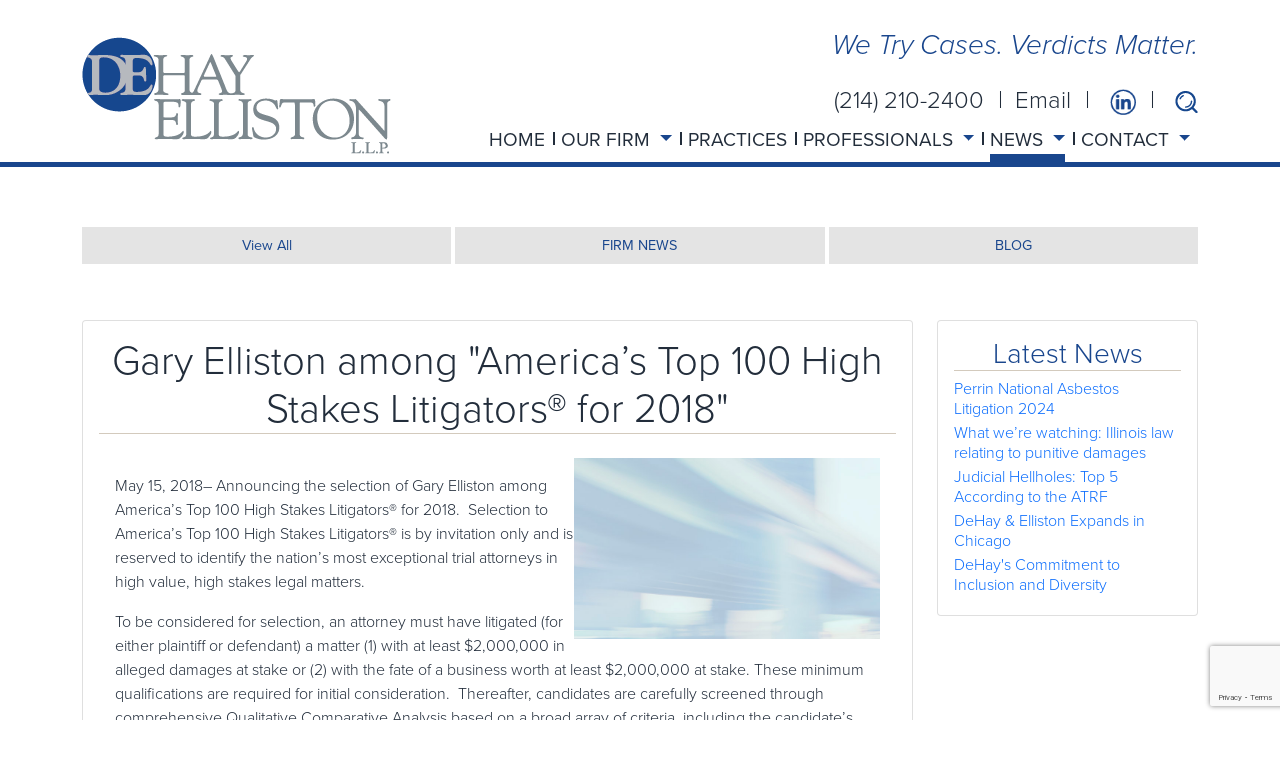

--- FILE ---
content_type: text/html; charset=UTF-8
request_url: https://dehay.com/news/view/gary-elliston-among-americas-top-100-high-stakes-litigators-for-2018
body_size: 5770
content:
<!DOCTYPE html>
<html lang="en">

<head>

  <meta charset="utf-8">
  <meta http-equiv="X-UA-Compatible" content="IE=edge">
  <meta name="viewport" content="width=device-width, initial-scale=1">

  <title></title>

  <meta name="description" content="  
" />
  <meta name="keywords" content="  
" />

  <!-- Fav Icon -->
  <link rel="icon" href="" />

  <link href="https://cdn.jsdelivr.net/npm/bootstrap@5.0.2/dist/css/bootstrap.min.css" rel="stylesheet" integrity="sha384-EVSTQN3/azprG1Anm3QDgpJLIm9Nao0Yz1ztcQTwFspd3yD65VohhpuuCOmLASjC" crossorigin="anonymous">

    <style>
    @media (min-width: 768px) {
      .blogThumb {width: 40%;}
    }
  </style>

  <link href="/css/styles.css" rel="stylesheet">


</head>

<body class=" white-bg">

  <!-- Header start -->
  <div class="header">
    <div class="container">

      <div class="row g-0 relative">
        <div class="offset-1 col-10 offset-md-0 col-md-6 col-lg-4 d-flex align-self-lg-end  text-center text-lg-left">
          <div class=""><a href="https://dehay.com" class="d-block"><img src="https://dehay.com/images/logo.png" class="img-fluid my-2"></a></div>
        </div>
        <div class="col-12 col-md-6 col-lg-8 d-flex flex-column flex-grow-1 justify-content-center  text-end ">
          <div class="fs-3 theme-blue-text fst-italic mt-md-4 ">We Try Cases. Verdicts Matter.</div>
           <ul class="mt-md-3 mb-0 fs-4 list-inline dividers">
  <li class="list-inline-item">(214) 210-2400</li>
  <li class="list-inline-item"><a href="mailto:website@dehay.com" class="text-decoration-none hover-fade theme-default-text" >Email</a></li>
  <li class="list-inline-item hover-fade"><a href="https://www.linkedin.com/company/dehay-&-elliston" target="_blank" class="ms-2 text-decoration-none"><img src="/images/linkedinBlue.png" class="img-fluid" width="26px" /> </a></li>
  <li class="list-inline-item hover-fade"><a href="/search" class="ms-2 text-decoration-none"><img src="/images/iconBlueSearch.png" class="img-fluid" /> </a></li>
</ul>            <div class="d-flex justify-content-end">
              <nav class="navbar navbar-expand-lg py-0 white-bg text-end theme-default-text">
                <div class="container-fluid">
                  <button class="navbar-toggler" type="button" data-bs-toggle="collapse" data-bs-target="#navbarSupportedContent" aria-controls="navbarSupportedContent" aria-expanded="false" aria-label="Toggle navigation">
                    Menu
                  </button>
                  <div class="collapse navbar-collapse" id="navbarSupportedContent">
                    <ul class="navbar-nav me-auto mb-2 mb-lg-0 ">
                      <li id="m_home" class="nav-item">
                        <a class="nav-link theme-default-text" aria-current="page" href="https://dehay.com">HOME</a>
                      </li>
                      <li id="m_our-firm" class="nav-item dropdown ">
                        <a class="nav-link dropdown-toggle theme-default-text" href="#" id="navbarDropdown" role="button" data-bs-toggle="dropdown" aria-expanded="false">
                          OUR FIRM
                        </a>
                        <ul class="dropdown-menu" aria-labelledby="navbarDropdown">
                          <li>
                            <a class="dropdown-item my-2 my-lg-0" href="https://dehay.com/our-firm">About Us</a>
                          </li>
                          <li>
                            <a class="dropdown-item my-2 my-lg-0" href="https://dehay.com/career-opportunities">Careers</a>
                          </li>
                          <li>
                            <a class="dropdown-item my-2 my-lg-0" href="https://dehay.com/disclaimer">Disclaimer</a>
                          </li>

                        </ul>
                      </li>
                      <li id="m_practice-areas" class="nav-item">
                        <a class="nav-link theme-default-text" aria-current="page" href="https://dehay.com/practice-areas">PRACTICES</a>
                      </li>
                      <li id="m_professionals" class="nav-item dropdown ">
                        <a class="nav-link dropdown-toggle theme-default-text" href="#" id="navbarDropdown" role="button" data-bs-toggle="dropdown" aria-expanded="false">
                          PROFESSIONALS
                        </a>
                        <ul class="dropdown-menu" aria-labelledby="navbarDropdown">
                          <li>
                            <a class="dropdown-item my-2 my-lg-0" href="https://dehay.com/professionals/attorneys">Professionals</a>
                          </li>
                          <li>
                            <a class="dropdown-item my-2 my-lg-0" href="https://dehay.com/professionals/staff-administration">Staff/Administration</a>
                          </li>
                        </ul>
                      </li>
                      <li id="m_news" class="nav-item dropdown">
                        <a class="nav-link dropdown-toggle theme-default-text" href="#" id="navbarDropdown" role="button" data-bs-toggle="dropdown" aria-expanded="false">
                          NEWS
                        </a>
                        <ul class="dropdown-menu theme-default-text" aria-labelledby="navbarDropdown">
                          <li><a class="dropdown-item my-2 my-lg-0" href="https://dehay.com/news">News</a></li>
                                                                                                                                        <li><a class="dropdown-item my-2 my-lg-0" href="https://dehay.com/news/firm-news">Firm News</a></li>
                                                                                                                                                                    <li><a class="dropdown-item my-2 my-lg-0" href="https://dehay.com/news/blog">Blog</a></li>
                                                                              </ul>
                      </li>
                      <li id="m_contact" class="nav-item dropdown">
                        <a class="nav-link dropdown-toggle theme-default-text" href="#" id="navbarDropdown" role="button" data-bs-toggle="dropdown" aria-expanded="false">
                          CONTACT
                        </a>
                        <ul class="dropdown-menu theme-default-text" aria-labelledby="navbarDropdown">
                          <li><a class="dropdown-item my-2 my-lg-0" href="https://dehay.com/contact-us">Contact Us</a></li>
                                                      <li><a class="dropdown-item my-2 my-lg-0" href="https://dehay.com/locations/dallas-tx">Dallas, TX</a></li>
                                                      <li><a class="dropdown-item my-2 my-lg-0" href="https://dehay.com/locations/houston-tx">Houston, TX</a></li>
                                                      <li><a class="dropdown-item my-2 my-lg-0" href="https://dehay.com/locations/baltimore-md">Baltimore, MD</a></li>
                                                      <li><a class="dropdown-item my-2 my-lg-0" href="https://dehay.com/locations/boston-ma">Boston, MA</a></li>
                                                      <li><a class="dropdown-item my-2 my-lg-0" href="https://dehay.com/locations/chicago-il">Chicago, IL</a></li>
                                                      <li><a class="dropdown-item my-2 my-lg-0" href="https://dehay.com/locations/edwardsville-il">Edwardsville, IL</a></li>
                                                      <li><a class="dropdown-item my-2 my-lg-0" href="https://dehay.com/locations/charleston-wv">Charleston, WV</a></li>
                                                      <li><a class="dropdown-item my-2 my-lg-0" href="https://dehay.com/locations/los-angeles-ca">Los Angeles, CA</a></li>
                                                      <li><a class="dropdown-item my-2 my-lg-0" href="https://dehay.com/locations/walnut-creek-ca">Walnut Creek, CA</a></li>
                                                  </ul>
                      </li>
                    </ul>

                  </div>
                </div>
              </nav>
            </div>
        </div>
      </div>
    </div>
  </div>
  <!-- Header end -->

  
  <div class="bg-white bodySlant position-relative">
    <div class="content">
      
  <div id="homeNews">
    <div class="container py-5">

      <div class="row row-cols-1 nav-pills nav-fill row-cols-sm-2 row-cols-md-3 row-cols-lg-5 g-1 my-2 px-2 px-sm-0">
        <div class="nav-item">
          <a class="nav-link fullHeight flex-grow-1 d-flex flex-column justify-content-center smaller" href="https://dehay.com/news">View All</a>
        </div>
                                                  <div class="nav-item" role="presentation">
                <a class="nav-link fullHeight flex-grow-1 d-flex flex-column justify-content-center smaller" href="https://dehay.com/news/firm-news" type="button">FIRM NEWS</a>
              </div>
                                                            <div class="nav-item" role="presentation">
                <a class="nav-link fullHeight flex-grow-1 d-flex flex-column justify-content-center smaller" href="https://dehay.com/news/blog" type="button">BLOG</a>
              </div>
                  
      </div>
      <div class="row py-5">

        <div class="col-md-8 col-lg-9 col-lx-10 pm-3 pm-md-0">
          <div class="card p-3" >
            <h1 class="card-title theme-darkgray-text fw-b mb-2">Gary Elliston among &quot;America’s Top 100 High Stakes Litigators® for 2018&quot;</h1>
            <div class="card-body">
              <div class="blogThumb float-end">
                <img src="/images/blogHolder.png" class="img-fluid" alt="Gary Elliston among &quot;America’s Top 100 High Stakes Litigators® for 2018&quot; Thumb">
              </div>
              <p class="card-text">
                <p>
	May 15, 2018&ndash; Announcing the selection of Gary Elliston among America&rsquo;s Top 100 High Stakes Litigators&reg; for 2018. &nbsp;Selection to America&rsquo;s Top 100 High Stakes Litigators&reg;&nbsp;is by invitation&nbsp;only and is reserved to identify the nation&rsquo;s most exceptional trial attorneys in high value, high stakes legal matters.&nbsp;</p>
<p>
	To be considered for selection, an attorney must have litigated (for either plaintiff or defendant) a matter (1) with at least $2,000,000 in alleged damages at stake or (2) with the fate of a business worth at least $2,000,000 at stake. These minimum qualifications are required for initial consideration.&nbsp; Thereafter, candidates are carefully screened through comprehensive Qualitative Comparative Analysis based on a broad array of criteria, including the candidate&rsquo;s professional experience, litigation experience, significant case results, representative high stakes matters, peer reputation, and community impact in order to rank the candidates throughout the state.&nbsp;</p>
<p>
	Only the top 100 qualifying attorneys in each state will receive this honor and be selected for membership among America&rsquo;s Top 100 High Stakes Litigators<sup>&reg;</sup>.&nbsp; With these extremely high standards for selection to America&rsquo;s Top 100 High Stakes Litigators&reg;, <strong>less than one-half percent (0.5%) of active attorneys in the United States will receive this honor</strong> &mdash; truly the most exclusive and elite level of attorneys in the community.&nbsp;</p>

              </p>
                              <span class="smallest pe-3 theme-gray-text">May 15, 2018</span>
              
              
            </div>
          </div>
        </div>

        <div class="col-md-4 col-lg-3 col-lx-2">

          <div class="card mb-4" >
            <div class="card-body">
              <h2 class="fs-3 theme-blue-text fw-b h1 mb-2">Latest News</h2>
                              <div class="card-text theme-darkgray-text fw-b lh-sm mb-1">
                <a href="/uploads/blogs/files/1724106476_Perrin National Asbestos Litigation 2024_Final35.pdf" target="_blank" class="theme-darkgray-text text-decoration-none">Perrin National Asbestos Litigation 2024</a></div>
                              <div class="card-text theme-darkgray-text fw-b lh-sm mb-1">
                <a href="https://dehay.com/news/view/what-were-watching-illinois-law-relating-to-punitive-damages" class="theme-darkgray-text text-decoration-none">What we’re watching: Illinois law relating to punitive damages</a></div>
                              <div class="card-text theme-darkgray-text fw-b lh-sm mb-1">
                <a href="https://dehay.com/news/view/judicial-hellholes-top-5-according-to-the-atrf" class="theme-darkgray-text text-decoration-none">Judicial Hellholes:  Top 5 According to the ATRF</a></div>
                              <div class="card-text theme-darkgray-text fw-b lh-sm mb-1">
                <a href="https://dehay.com/news/view/dehay-elliston-expands-in-chicago" class="theme-darkgray-text text-decoration-none">DeHay &amp; Elliston Expands in Chicago</a></div>
                              <div class="card-text theme-darkgray-text fw-b lh-sm mb-1">
                <a href="https://dehay.com/news/view/dehays-commitment-to-inclusion-and-diversity" class="theme-darkgray-text text-decoration-none">DeHay&#039;s Commitment to Inclusion and Diversity</a></div>
              
            </div>
          </div>

        </div>

      </div>

    </div>
  </div>

    </div>
  </div>

  <!--Footer start-->
  <section class="footer white-text px-4 px-sm-0 imageBackground" style="background-image: url(/images/footerbkgs.jpg);">

    <div class="container py-3 py-md-5">
      <div class="row no-gutters">
        <div class="col-12 col-md-6 text-center text-lg-start white-text">
          <img src="https://dehay.com/images/logoFooter.png" class="img-fluid m-auto px-lg-4">
          <div class="mt-3 mt-md-5 mb-3 mb-md-5 me-md-5 lh-sm smaller dim">
            <p>DeHay &amp; Elliston, L.L.P. is a registered limited liability legal partnership practicing in all phases of litigation with eight offices to serve you. DeHay &amp; Elliston handles a wide array of practice areas including General Civil and Business Practice, Products Liability, Personal Injury, Toxic Torts, Professional Liability, Insurance Defense Law, Banking, Corporate, Commercial Transactions, Real Estate and Sports Law. Contact a representative today.</p>
          </div>
          <ul class="mt-md-3 mb-0 fs-4 list-inline dividers">
  <li class="list-inline-item">(214) 210-2400</li>
  <li class="list-inline-item"><a href="mailto:website@dehay.com" class="text-decoration-none hover-fade white-text" >Email</a></li>
  <li class="list-inline-item hover-fade"><a href="https://www.linkedin.com/company/dehay-&-elliston" target="_blank" class="ms-2 text-decoration-none"><img src="/images/linkedin.png" class="img-fluid" width="26px" /> </a></li>
  <li class="list-inline-item hover-fade"><a href="/search" class="ms-2 text-decoration-none"><img src="/images/iconWhiteSearch.png" class="img-fluid" /> </a></li>
</ul>          <div class="my-2 ">
            <ul class="mt-3 mb-0 list-inline dividers">
              <li class="list-inline-item"><a href="https://dehay.com" class="text-decoration-none smallest hover-fade">HOME</a></li>
              <li class="list-inline-item"><a href="https://dehay.com/our-firm" class="text-decoration-none smallest hover-fade">OUR FIRM</a></li>
              <li class="list-inline-item"><a href="https://dehay.com/practice-areas" class="text-decoration-none smallest hover-fade">PRACTICES</a></li>
              <li class="list-inline-item"><a href="https://dehay.com/professionals/attorneys" class="text-decoration-none smallest hover-fade">PROFESSIONALS</a></li>
              <li class="list-inline-item"><a href="https://dehay.com/news" class="text-decoration-none smallest hover-fade">NEWS</a></li>
              <li class="list-inline-item"><a href="https://dehay.com/contact-us" class="text-decoration-none smallest hover-fade">CONTACT</a></li>
            </ul>
          </div>
        </div>
        <div class="col-12 col-md-6 d-lg-flex flex-column justify-content-end  ">
        <script src="https://www.google.com/recaptcha/api.js?render=6Leg3poqAAAAAEFS2EyFbGsYutVarcVhRjsgAunP"></script>
          <script>
              grecaptcha.ready(function() {
                  grecaptcha.execute('6Leg3poqAAAAAEFS2EyFbGsYutVarcVhRjsgAunP', {action: 'submit'}).then(function(token) {
                      document.getElementById('recaptchaResponse').value = token;
                  });
              });
          </script>
          <form method="POST" action="#" id="ContactForm" name="ContactForm">
          <input type="hidden" name="_token" value="uYCOs9lXb6w9gaEL9C3C0VxWf2YXQC9oO3hRUIia">
            <div class="h1 no-border white-text">How Can We Help You?</div>
            <div class="row">
              <div class="col-12">
                <div class="form-floating">
                  <select class="form-select" id="contactHelpOptions" name="contactHelpOptions">
                    <option selected>Please select...</option>
                    <option value="Legal Issue">Legal Issue</option>
                    <option value="Internship">Internship</option>
                    <option value="Employment">Employment</option>
                  </select>
                  <label for="floatingSelect">How can we help you?</label>
                </div>
              </div>
            </div>
            <div class="row">
              <div class="col-12">
                <div class="form-floating mb-1">
                  <input type="text" id="contactName" name="contactName" class="form-control " placeholder="name" required >
                  <label for="name">Name</label>
                </div>
              </div>
            </div>
            <div class="row">
              <div class="col-12">
                <div class="form-floating mb-1">
                  <input type="email" class="form-control" name="contactEmail" id="contactEmail" placeholder="name@example.com" required >
                  <label for="floatingInput">Email</label>

                </div>
              </div>
            </div>
            <div class="row">
              <div class="col-12">
                <div class="form-floating mb-1">
                  <input type="text" class="form-control" name="contactPhone" id="contactPhone" placeholder="Phone" required >
                  <label for="name">Phone</label>
                </div>
              </div>
            </div>
            <div class="row">
              <div class="col-12">
              <div class="form-floating mb-1">
                <textarea class="form-control" placeholder="Comments" name="contactComments" id="contactComments" style="height: 100px"  required ></textarea>
                <label for="contactComments">Comments</label>
                </div>
              </div>
            </div>

            <div class="row">
            <div class="col-lg-5 col-xl-7">
              <input type="hidden" id="recaptchaResponse" name="g-recaptcha-response">
            </div>
              <div class="col-lg-7 col-xl-5 my-1 text-end">
                <button id="contactSubmit" type="submit" class=" lh-1">
                    SUBMIT  &raquo;
                </button>
              </div>
            </div>

            <div class="row">
              <div class="col">
                <div class="alert alert-block" style="display: none;">
                    <strong class="success-msg"></strong>
                </div>
              </div>
            </div>
          </form>
        </div>
      </div>
    </div>
  </section>
  <!--Footer end-->

  </div>





  <script src="https://code.jquery.com/jquery-3.6.0.min.js"
			  integrity="sha256-/xUj+3OJU5yExlq6GSYGSHk7tPXikynS7ogEvDej/m4="
			  crossorigin="anonymous"></script>

  <script src="https://cdn.jsdelivr.net/npm/bootstrap@5.0.2/dist/js/bootstrap.bundle.min.js" integrity="sha384-MrcW6ZMFYlzcLA8Nl+NtUVF0sA7MsXsP1UyJoMp4YLEuNSfAP+JcXn/tWtIaxVXM" crossorigin="anonymous"></script>

  <script src="https://cdnjs.cloudflare.com/ajax/libs/jquery-validate/1.19.3/jquery.validate.min.js" integrity="sha512-37T7leoNS06R80c8Ulq7cdCDU5MNQBwlYoy1TX/WUsLFC2eYNqtKlV0QjH7r8JpG/S0GUMZwebnVFLPd6SU5yg==" crossorigin="anonymous" referrerpolicy="no-referrer"></script>


  <script type="text/javascript">
    $(document).ready(function() {

      if ($("a.hoverToggle img")) {
        $("a.hoverToggle img").mouseover(function (e) {
          $(this).attr("src", $(this).attr("src").replace(".png", "-on.png"));
        }).mouseout(function (e) {
          $(this).attr("src", $(this).attr("src").replace("-on.png", ".png"));
        });
        $("a.hoverToggle.active img").each(function () {
          this.src = this.src.replace(".png", "-on.png");
        });
      }

      $('.hover-fade').hover(function () {
        $(this).filter(':not(:animated)').animate({
          opacity: 0.6
        }, 200);
      }, function () {
        $(this).animate({
          opacity: 1
        }, 200);
      });

      $("#ContactForm").on('submit', function(e){

        e.preventDefault();

        $('#contactSubmit').html('Please Wait...');
        $("#contactSubmit").attr("disabled", true);

        $('.alert-block').html("");

        $.ajax({
          url: "https://dehay.com/send-email",
          type: "POST",
          data: $("#ContactForm").serialize(),
          success: function( response ) {
            if($.isEmptyObject(response.exception)){
              $('.alert-block').css('display','block').addClass('alert-success').append('<strong>'+response.message+'</strong>');
              document.getElementById("ContactForm").reset();
            }else{
              $('.alert-block').css('display','block').addClass('alert-danger').append('<strong>'+response+'</strong>');
            }
            $('#contactSubmit').html('Submit');
            $("#contactSubmit"). attr("disabled", false);
          },
          error: function( jqXHR, textStatus, errorThrown ) {
            console.log(textStatus, errorThrown);
            $('.alert-block').css('display','block').addClass('alert-danger').append('<strong>'+errorThrown+'</strong>');
            $('#contactSubmit').html('Submit');
            $("#contactSubmit"). attr("disabled", false);
          }



        });

      })
    })
  </script>

     <script>

    $(document).ready(function() {
      $(".blogCat").click(function(e) {
        e.preventDefault();
        url = $(this).attr('href');
        window.location.href = "/news/" + url;
      })
    })

    $('#m_news').addClass('active');
</script>

   <!-- Modal -->
  <div class="modal fade" id="EmailUsModal" data-bs-backdrop="static" data-bs-keyboard="false" tabindex="-1" aria-labelledby="EmailUsModalLabel" aria-hidden="true">
    <div class="modal-dialog">
      <div class="modal-content">
        <div class="modal-header">
          <h5 class="modal-title" id="EmailUsModalLabel">Email Us</h5>
          <button type="button" class="btn-close" data-bs-dismiss="modal" aria-label="Close"></button>
        </div>
        <div class="modal-body">
          <form method="POST" action="#" id="modalEmailForm" name="modalEmailForm">
            <input type="hidden" name="_token" value="uYCOs9lXb6w9gaEL9C3C0VxWf2YXQC9oO3hRUIia">
            <input type="hidden" id="email_type" name="email_type" value="" />
            <input type="hidden" id="email_id" name="email_id" value="" />

            <div class="row">
                <div class="col-12">
                  <div class="form-floating mb-1">
                    <input type="text" id="contactName" name="contactName" class="form-control " placeholder="Name" required >
                    <label for="contactName">Name</label>

                  </div>
                </div>
              </div>
              <div class="row">
                <div class="col-12">
                  <div class="form-floating mb-1">
                    <input type="email" class="form-control" name="contactEmail" id="contactEmail" placeholder="name@example.com" required >
                    <label for="contactEmail">Email</label>

                  </div>
                </div>
              </div>
              <div class="row">
                <div class="col-12">
                  <div class="form-floating mb-1">
                    <input type="text" class="form-control" name="contactPhone" id="contactPhone" placeholder="Phone" required >
                    <label for="contactPhone">Phone</label>
                  </div>
                </div>
              </div>
              <div class="row">
                <div class="col-12">
                  <div class="form-floating mb-1">
                    <input type="text" id="contactSubject" name="contactSubject" class="form-control " placeholder="Subject" required >
                    <label for="comtactSubject">Subject</label>

                  </div>
                </div>
              </div>
              <div class="row">
                <div class="col-12">
                <div class="form-floating mb-1">
                   <textarea class="form-control" placeholder="Comments" name="contactComments" id="contactComments" style="height: 100px"  required ></textarea>
                  <label for="contactComments">Comments</label>
                  </div>
                </div>
              </div>

          <div class="md-form mt-3">
              <button type="button" class="btn btn-secondary" data-bs-dismiss="modal">Cancel</button>
          <button type="submit" class="btn btn-primary">Send Email</button>
          <div id="modalMessages"></div>
          </div>
          </form>
        </div>
      </div>
    </div>
  </div>


<script>
  $('#EmailUsModal').on('shown.bs.modal', function(event) {
    $('#EmailUsModal').modal('show');
    $('#modalEmailForm')[0].reset();
    var button = event.relatedTarget;
    var email_id = button.getAttribute('data-id');
    var email_type = button.getAttribute('data-type');
    $('#email_id').val(email_id);
    $('#email_type').val(email_type);
    $('#modalEmailForm #modalMessages').html("&nbsp;");
  });
  $(document).ready(
    function() {

      $('#modalEmailForm').on('submit', function(e) {
				e.preventDefault();

					$.ajax({
						type: "POST",
						url: 'https://dehay.com/send-email-modal',
						data: $(this).serialize(),
						success: function(data) {

							var messageAlert = 'alert-' + data.type;
							var messageText = data.message;

							var alertBox = '<div class="alert ' + messageAlert + ' my-3"><button type="button" class="btn btn-secondary" data-bs-dismiss="modal">Close</button>&nbsp;&nbsp;&nbsp;&nbsp;' + messageText + '</div>';

							if (messageAlert && messageText) {
								$('#modalEmailForm #modalMessages').html(alertBox);
								$('#modalEmailForm')[0].reset();
							} else if (messageText.length() == 0 ) {
                messageAlert = 'danger';
                $('#modalEmailForm #modalMessages').html(alertBox);
                return false;
              }
						},
            error: function(XMLHttpRequest, textStatus, errorThrown) {
              var alertBox = '<div class="alert alert-danger my-3"><button type="button" class="btn btn-secondary" data-bs-dismiss="modal">Close</button>&nbsp;&nbsp;&nbsp;&nbsp;Something went wrong. Please try again.</div>';
              $('#modalEmailForm #modalMessages').html(alertBox);
            }
					});
					return false;
			})
  });

</script>

</body>

<script>'undefined'=== typeof _trfq || (window._trfq = []);'undefined'=== typeof _trfd && (window._trfd=[]),_trfd.push({'tccl.baseHost':'secureserver.net'},{'ap':'cpsh-oh'},{'server':'p3plzcpnl507835'},{'dcenter':'p3'},{'cp_id':'8037750'},{'cp_cl':'8'}) // Monitoring performance to make your website faster. If you want to opt-out, please contact web hosting support.</script><script src='https://img1.wsimg.com/traffic-assets/js/tccl.min.js'></script></html>

--- FILE ---
content_type: text/html; charset=utf-8
request_url: https://www.google.com/recaptcha/api2/anchor?ar=1&k=6Leg3poqAAAAAEFS2EyFbGsYutVarcVhRjsgAunP&co=aHR0cHM6Ly9kZWhheS5jb206NDQz&hl=en&v=PoyoqOPhxBO7pBk68S4YbpHZ&size=invisible&anchor-ms=20000&execute-ms=30000&cb=l0vumhid7r5c
body_size: 48632
content:
<!DOCTYPE HTML><html dir="ltr" lang="en"><head><meta http-equiv="Content-Type" content="text/html; charset=UTF-8">
<meta http-equiv="X-UA-Compatible" content="IE=edge">
<title>reCAPTCHA</title>
<style type="text/css">
/* cyrillic-ext */
@font-face {
  font-family: 'Roboto';
  font-style: normal;
  font-weight: 400;
  font-stretch: 100%;
  src: url(//fonts.gstatic.com/s/roboto/v48/KFO7CnqEu92Fr1ME7kSn66aGLdTylUAMa3GUBHMdazTgWw.woff2) format('woff2');
  unicode-range: U+0460-052F, U+1C80-1C8A, U+20B4, U+2DE0-2DFF, U+A640-A69F, U+FE2E-FE2F;
}
/* cyrillic */
@font-face {
  font-family: 'Roboto';
  font-style: normal;
  font-weight: 400;
  font-stretch: 100%;
  src: url(//fonts.gstatic.com/s/roboto/v48/KFO7CnqEu92Fr1ME7kSn66aGLdTylUAMa3iUBHMdazTgWw.woff2) format('woff2');
  unicode-range: U+0301, U+0400-045F, U+0490-0491, U+04B0-04B1, U+2116;
}
/* greek-ext */
@font-face {
  font-family: 'Roboto';
  font-style: normal;
  font-weight: 400;
  font-stretch: 100%;
  src: url(//fonts.gstatic.com/s/roboto/v48/KFO7CnqEu92Fr1ME7kSn66aGLdTylUAMa3CUBHMdazTgWw.woff2) format('woff2');
  unicode-range: U+1F00-1FFF;
}
/* greek */
@font-face {
  font-family: 'Roboto';
  font-style: normal;
  font-weight: 400;
  font-stretch: 100%;
  src: url(//fonts.gstatic.com/s/roboto/v48/KFO7CnqEu92Fr1ME7kSn66aGLdTylUAMa3-UBHMdazTgWw.woff2) format('woff2');
  unicode-range: U+0370-0377, U+037A-037F, U+0384-038A, U+038C, U+038E-03A1, U+03A3-03FF;
}
/* math */
@font-face {
  font-family: 'Roboto';
  font-style: normal;
  font-weight: 400;
  font-stretch: 100%;
  src: url(//fonts.gstatic.com/s/roboto/v48/KFO7CnqEu92Fr1ME7kSn66aGLdTylUAMawCUBHMdazTgWw.woff2) format('woff2');
  unicode-range: U+0302-0303, U+0305, U+0307-0308, U+0310, U+0312, U+0315, U+031A, U+0326-0327, U+032C, U+032F-0330, U+0332-0333, U+0338, U+033A, U+0346, U+034D, U+0391-03A1, U+03A3-03A9, U+03B1-03C9, U+03D1, U+03D5-03D6, U+03F0-03F1, U+03F4-03F5, U+2016-2017, U+2034-2038, U+203C, U+2040, U+2043, U+2047, U+2050, U+2057, U+205F, U+2070-2071, U+2074-208E, U+2090-209C, U+20D0-20DC, U+20E1, U+20E5-20EF, U+2100-2112, U+2114-2115, U+2117-2121, U+2123-214F, U+2190, U+2192, U+2194-21AE, U+21B0-21E5, U+21F1-21F2, U+21F4-2211, U+2213-2214, U+2216-22FF, U+2308-230B, U+2310, U+2319, U+231C-2321, U+2336-237A, U+237C, U+2395, U+239B-23B7, U+23D0, U+23DC-23E1, U+2474-2475, U+25AF, U+25B3, U+25B7, U+25BD, U+25C1, U+25CA, U+25CC, U+25FB, U+266D-266F, U+27C0-27FF, U+2900-2AFF, U+2B0E-2B11, U+2B30-2B4C, U+2BFE, U+3030, U+FF5B, U+FF5D, U+1D400-1D7FF, U+1EE00-1EEFF;
}
/* symbols */
@font-face {
  font-family: 'Roboto';
  font-style: normal;
  font-weight: 400;
  font-stretch: 100%;
  src: url(//fonts.gstatic.com/s/roboto/v48/KFO7CnqEu92Fr1ME7kSn66aGLdTylUAMaxKUBHMdazTgWw.woff2) format('woff2');
  unicode-range: U+0001-000C, U+000E-001F, U+007F-009F, U+20DD-20E0, U+20E2-20E4, U+2150-218F, U+2190, U+2192, U+2194-2199, U+21AF, U+21E6-21F0, U+21F3, U+2218-2219, U+2299, U+22C4-22C6, U+2300-243F, U+2440-244A, U+2460-24FF, U+25A0-27BF, U+2800-28FF, U+2921-2922, U+2981, U+29BF, U+29EB, U+2B00-2BFF, U+4DC0-4DFF, U+FFF9-FFFB, U+10140-1018E, U+10190-1019C, U+101A0, U+101D0-101FD, U+102E0-102FB, U+10E60-10E7E, U+1D2C0-1D2D3, U+1D2E0-1D37F, U+1F000-1F0FF, U+1F100-1F1AD, U+1F1E6-1F1FF, U+1F30D-1F30F, U+1F315, U+1F31C, U+1F31E, U+1F320-1F32C, U+1F336, U+1F378, U+1F37D, U+1F382, U+1F393-1F39F, U+1F3A7-1F3A8, U+1F3AC-1F3AF, U+1F3C2, U+1F3C4-1F3C6, U+1F3CA-1F3CE, U+1F3D4-1F3E0, U+1F3ED, U+1F3F1-1F3F3, U+1F3F5-1F3F7, U+1F408, U+1F415, U+1F41F, U+1F426, U+1F43F, U+1F441-1F442, U+1F444, U+1F446-1F449, U+1F44C-1F44E, U+1F453, U+1F46A, U+1F47D, U+1F4A3, U+1F4B0, U+1F4B3, U+1F4B9, U+1F4BB, U+1F4BF, U+1F4C8-1F4CB, U+1F4D6, U+1F4DA, U+1F4DF, U+1F4E3-1F4E6, U+1F4EA-1F4ED, U+1F4F7, U+1F4F9-1F4FB, U+1F4FD-1F4FE, U+1F503, U+1F507-1F50B, U+1F50D, U+1F512-1F513, U+1F53E-1F54A, U+1F54F-1F5FA, U+1F610, U+1F650-1F67F, U+1F687, U+1F68D, U+1F691, U+1F694, U+1F698, U+1F6AD, U+1F6B2, U+1F6B9-1F6BA, U+1F6BC, U+1F6C6-1F6CF, U+1F6D3-1F6D7, U+1F6E0-1F6EA, U+1F6F0-1F6F3, U+1F6F7-1F6FC, U+1F700-1F7FF, U+1F800-1F80B, U+1F810-1F847, U+1F850-1F859, U+1F860-1F887, U+1F890-1F8AD, U+1F8B0-1F8BB, U+1F8C0-1F8C1, U+1F900-1F90B, U+1F93B, U+1F946, U+1F984, U+1F996, U+1F9E9, U+1FA00-1FA6F, U+1FA70-1FA7C, U+1FA80-1FA89, U+1FA8F-1FAC6, U+1FACE-1FADC, U+1FADF-1FAE9, U+1FAF0-1FAF8, U+1FB00-1FBFF;
}
/* vietnamese */
@font-face {
  font-family: 'Roboto';
  font-style: normal;
  font-weight: 400;
  font-stretch: 100%;
  src: url(//fonts.gstatic.com/s/roboto/v48/KFO7CnqEu92Fr1ME7kSn66aGLdTylUAMa3OUBHMdazTgWw.woff2) format('woff2');
  unicode-range: U+0102-0103, U+0110-0111, U+0128-0129, U+0168-0169, U+01A0-01A1, U+01AF-01B0, U+0300-0301, U+0303-0304, U+0308-0309, U+0323, U+0329, U+1EA0-1EF9, U+20AB;
}
/* latin-ext */
@font-face {
  font-family: 'Roboto';
  font-style: normal;
  font-weight: 400;
  font-stretch: 100%;
  src: url(//fonts.gstatic.com/s/roboto/v48/KFO7CnqEu92Fr1ME7kSn66aGLdTylUAMa3KUBHMdazTgWw.woff2) format('woff2');
  unicode-range: U+0100-02BA, U+02BD-02C5, U+02C7-02CC, U+02CE-02D7, U+02DD-02FF, U+0304, U+0308, U+0329, U+1D00-1DBF, U+1E00-1E9F, U+1EF2-1EFF, U+2020, U+20A0-20AB, U+20AD-20C0, U+2113, U+2C60-2C7F, U+A720-A7FF;
}
/* latin */
@font-face {
  font-family: 'Roboto';
  font-style: normal;
  font-weight: 400;
  font-stretch: 100%;
  src: url(//fonts.gstatic.com/s/roboto/v48/KFO7CnqEu92Fr1ME7kSn66aGLdTylUAMa3yUBHMdazQ.woff2) format('woff2');
  unicode-range: U+0000-00FF, U+0131, U+0152-0153, U+02BB-02BC, U+02C6, U+02DA, U+02DC, U+0304, U+0308, U+0329, U+2000-206F, U+20AC, U+2122, U+2191, U+2193, U+2212, U+2215, U+FEFF, U+FFFD;
}
/* cyrillic-ext */
@font-face {
  font-family: 'Roboto';
  font-style: normal;
  font-weight: 500;
  font-stretch: 100%;
  src: url(//fonts.gstatic.com/s/roboto/v48/KFO7CnqEu92Fr1ME7kSn66aGLdTylUAMa3GUBHMdazTgWw.woff2) format('woff2');
  unicode-range: U+0460-052F, U+1C80-1C8A, U+20B4, U+2DE0-2DFF, U+A640-A69F, U+FE2E-FE2F;
}
/* cyrillic */
@font-face {
  font-family: 'Roboto';
  font-style: normal;
  font-weight: 500;
  font-stretch: 100%;
  src: url(//fonts.gstatic.com/s/roboto/v48/KFO7CnqEu92Fr1ME7kSn66aGLdTylUAMa3iUBHMdazTgWw.woff2) format('woff2');
  unicode-range: U+0301, U+0400-045F, U+0490-0491, U+04B0-04B1, U+2116;
}
/* greek-ext */
@font-face {
  font-family: 'Roboto';
  font-style: normal;
  font-weight: 500;
  font-stretch: 100%;
  src: url(//fonts.gstatic.com/s/roboto/v48/KFO7CnqEu92Fr1ME7kSn66aGLdTylUAMa3CUBHMdazTgWw.woff2) format('woff2');
  unicode-range: U+1F00-1FFF;
}
/* greek */
@font-face {
  font-family: 'Roboto';
  font-style: normal;
  font-weight: 500;
  font-stretch: 100%;
  src: url(//fonts.gstatic.com/s/roboto/v48/KFO7CnqEu92Fr1ME7kSn66aGLdTylUAMa3-UBHMdazTgWw.woff2) format('woff2');
  unicode-range: U+0370-0377, U+037A-037F, U+0384-038A, U+038C, U+038E-03A1, U+03A3-03FF;
}
/* math */
@font-face {
  font-family: 'Roboto';
  font-style: normal;
  font-weight: 500;
  font-stretch: 100%;
  src: url(//fonts.gstatic.com/s/roboto/v48/KFO7CnqEu92Fr1ME7kSn66aGLdTylUAMawCUBHMdazTgWw.woff2) format('woff2');
  unicode-range: U+0302-0303, U+0305, U+0307-0308, U+0310, U+0312, U+0315, U+031A, U+0326-0327, U+032C, U+032F-0330, U+0332-0333, U+0338, U+033A, U+0346, U+034D, U+0391-03A1, U+03A3-03A9, U+03B1-03C9, U+03D1, U+03D5-03D6, U+03F0-03F1, U+03F4-03F5, U+2016-2017, U+2034-2038, U+203C, U+2040, U+2043, U+2047, U+2050, U+2057, U+205F, U+2070-2071, U+2074-208E, U+2090-209C, U+20D0-20DC, U+20E1, U+20E5-20EF, U+2100-2112, U+2114-2115, U+2117-2121, U+2123-214F, U+2190, U+2192, U+2194-21AE, U+21B0-21E5, U+21F1-21F2, U+21F4-2211, U+2213-2214, U+2216-22FF, U+2308-230B, U+2310, U+2319, U+231C-2321, U+2336-237A, U+237C, U+2395, U+239B-23B7, U+23D0, U+23DC-23E1, U+2474-2475, U+25AF, U+25B3, U+25B7, U+25BD, U+25C1, U+25CA, U+25CC, U+25FB, U+266D-266F, U+27C0-27FF, U+2900-2AFF, U+2B0E-2B11, U+2B30-2B4C, U+2BFE, U+3030, U+FF5B, U+FF5D, U+1D400-1D7FF, U+1EE00-1EEFF;
}
/* symbols */
@font-face {
  font-family: 'Roboto';
  font-style: normal;
  font-weight: 500;
  font-stretch: 100%;
  src: url(//fonts.gstatic.com/s/roboto/v48/KFO7CnqEu92Fr1ME7kSn66aGLdTylUAMaxKUBHMdazTgWw.woff2) format('woff2');
  unicode-range: U+0001-000C, U+000E-001F, U+007F-009F, U+20DD-20E0, U+20E2-20E4, U+2150-218F, U+2190, U+2192, U+2194-2199, U+21AF, U+21E6-21F0, U+21F3, U+2218-2219, U+2299, U+22C4-22C6, U+2300-243F, U+2440-244A, U+2460-24FF, U+25A0-27BF, U+2800-28FF, U+2921-2922, U+2981, U+29BF, U+29EB, U+2B00-2BFF, U+4DC0-4DFF, U+FFF9-FFFB, U+10140-1018E, U+10190-1019C, U+101A0, U+101D0-101FD, U+102E0-102FB, U+10E60-10E7E, U+1D2C0-1D2D3, U+1D2E0-1D37F, U+1F000-1F0FF, U+1F100-1F1AD, U+1F1E6-1F1FF, U+1F30D-1F30F, U+1F315, U+1F31C, U+1F31E, U+1F320-1F32C, U+1F336, U+1F378, U+1F37D, U+1F382, U+1F393-1F39F, U+1F3A7-1F3A8, U+1F3AC-1F3AF, U+1F3C2, U+1F3C4-1F3C6, U+1F3CA-1F3CE, U+1F3D4-1F3E0, U+1F3ED, U+1F3F1-1F3F3, U+1F3F5-1F3F7, U+1F408, U+1F415, U+1F41F, U+1F426, U+1F43F, U+1F441-1F442, U+1F444, U+1F446-1F449, U+1F44C-1F44E, U+1F453, U+1F46A, U+1F47D, U+1F4A3, U+1F4B0, U+1F4B3, U+1F4B9, U+1F4BB, U+1F4BF, U+1F4C8-1F4CB, U+1F4D6, U+1F4DA, U+1F4DF, U+1F4E3-1F4E6, U+1F4EA-1F4ED, U+1F4F7, U+1F4F9-1F4FB, U+1F4FD-1F4FE, U+1F503, U+1F507-1F50B, U+1F50D, U+1F512-1F513, U+1F53E-1F54A, U+1F54F-1F5FA, U+1F610, U+1F650-1F67F, U+1F687, U+1F68D, U+1F691, U+1F694, U+1F698, U+1F6AD, U+1F6B2, U+1F6B9-1F6BA, U+1F6BC, U+1F6C6-1F6CF, U+1F6D3-1F6D7, U+1F6E0-1F6EA, U+1F6F0-1F6F3, U+1F6F7-1F6FC, U+1F700-1F7FF, U+1F800-1F80B, U+1F810-1F847, U+1F850-1F859, U+1F860-1F887, U+1F890-1F8AD, U+1F8B0-1F8BB, U+1F8C0-1F8C1, U+1F900-1F90B, U+1F93B, U+1F946, U+1F984, U+1F996, U+1F9E9, U+1FA00-1FA6F, U+1FA70-1FA7C, U+1FA80-1FA89, U+1FA8F-1FAC6, U+1FACE-1FADC, U+1FADF-1FAE9, U+1FAF0-1FAF8, U+1FB00-1FBFF;
}
/* vietnamese */
@font-face {
  font-family: 'Roboto';
  font-style: normal;
  font-weight: 500;
  font-stretch: 100%;
  src: url(//fonts.gstatic.com/s/roboto/v48/KFO7CnqEu92Fr1ME7kSn66aGLdTylUAMa3OUBHMdazTgWw.woff2) format('woff2');
  unicode-range: U+0102-0103, U+0110-0111, U+0128-0129, U+0168-0169, U+01A0-01A1, U+01AF-01B0, U+0300-0301, U+0303-0304, U+0308-0309, U+0323, U+0329, U+1EA0-1EF9, U+20AB;
}
/* latin-ext */
@font-face {
  font-family: 'Roboto';
  font-style: normal;
  font-weight: 500;
  font-stretch: 100%;
  src: url(//fonts.gstatic.com/s/roboto/v48/KFO7CnqEu92Fr1ME7kSn66aGLdTylUAMa3KUBHMdazTgWw.woff2) format('woff2');
  unicode-range: U+0100-02BA, U+02BD-02C5, U+02C7-02CC, U+02CE-02D7, U+02DD-02FF, U+0304, U+0308, U+0329, U+1D00-1DBF, U+1E00-1E9F, U+1EF2-1EFF, U+2020, U+20A0-20AB, U+20AD-20C0, U+2113, U+2C60-2C7F, U+A720-A7FF;
}
/* latin */
@font-face {
  font-family: 'Roboto';
  font-style: normal;
  font-weight: 500;
  font-stretch: 100%;
  src: url(//fonts.gstatic.com/s/roboto/v48/KFO7CnqEu92Fr1ME7kSn66aGLdTylUAMa3yUBHMdazQ.woff2) format('woff2');
  unicode-range: U+0000-00FF, U+0131, U+0152-0153, U+02BB-02BC, U+02C6, U+02DA, U+02DC, U+0304, U+0308, U+0329, U+2000-206F, U+20AC, U+2122, U+2191, U+2193, U+2212, U+2215, U+FEFF, U+FFFD;
}
/* cyrillic-ext */
@font-face {
  font-family: 'Roboto';
  font-style: normal;
  font-weight: 900;
  font-stretch: 100%;
  src: url(//fonts.gstatic.com/s/roboto/v48/KFO7CnqEu92Fr1ME7kSn66aGLdTylUAMa3GUBHMdazTgWw.woff2) format('woff2');
  unicode-range: U+0460-052F, U+1C80-1C8A, U+20B4, U+2DE0-2DFF, U+A640-A69F, U+FE2E-FE2F;
}
/* cyrillic */
@font-face {
  font-family: 'Roboto';
  font-style: normal;
  font-weight: 900;
  font-stretch: 100%;
  src: url(//fonts.gstatic.com/s/roboto/v48/KFO7CnqEu92Fr1ME7kSn66aGLdTylUAMa3iUBHMdazTgWw.woff2) format('woff2');
  unicode-range: U+0301, U+0400-045F, U+0490-0491, U+04B0-04B1, U+2116;
}
/* greek-ext */
@font-face {
  font-family: 'Roboto';
  font-style: normal;
  font-weight: 900;
  font-stretch: 100%;
  src: url(//fonts.gstatic.com/s/roboto/v48/KFO7CnqEu92Fr1ME7kSn66aGLdTylUAMa3CUBHMdazTgWw.woff2) format('woff2');
  unicode-range: U+1F00-1FFF;
}
/* greek */
@font-face {
  font-family: 'Roboto';
  font-style: normal;
  font-weight: 900;
  font-stretch: 100%;
  src: url(//fonts.gstatic.com/s/roboto/v48/KFO7CnqEu92Fr1ME7kSn66aGLdTylUAMa3-UBHMdazTgWw.woff2) format('woff2');
  unicode-range: U+0370-0377, U+037A-037F, U+0384-038A, U+038C, U+038E-03A1, U+03A3-03FF;
}
/* math */
@font-face {
  font-family: 'Roboto';
  font-style: normal;
  font-weight: 900;
  font-stretch: 100%;
  src: url(//fonts.gstatic.com/s/roboto/v48/KFO7CnqEu92Fr1ME7kSn66aGLdTylUAMawCUBHMdazTgWw.woff2) format('woff2');
  unicode-range: U+0302-0303, U+0305, U+0307-0308, U+0310, U+0312, U+0315, U+031A, U+0326-0327, U+032C, U+032F-0330, U+0332-0333, U+0338, U+033A, U+0346, U+034D, U+0391-03A1, U+03A3-03A9, U+03B1-03C9, U+03D1, U+03D5-03D6, U+03F0-03F1, U+03F4-03F5, U+2016-2017, U+2034-2038, U+203C, U+2040, U+2043, U+2047, U+2050, U+2057, U+205F, U+2070-2071, U+2074-208E, U+2090-209C, U+20D0-20DC, U+20E1, U+20E5-20EF, U+2100-2112, U+2114-2115, U+2117-2121, U+2123-214F, U+2190, U+2192, U+2194-21AE, U+21B0-21E5, U+21F1-21F2, U+21F4-2211, U+2213-2214, U+2216-22FF, U+2308-230B, U+2310, U+2319, U+231C-2321, U+2336-237A, U+237C, U+2395, U+239B-23B7, U+23D0, U+23DC-23E1, U+2474-2475, U+25AF, U+25B3, U+25B7, U+25BD, U+25C1, U+25CA, U+25CC, U+25FB, U+266D-266F, U+27C0-27FF, U+2900-2AFF, U+2B0E-2B11, U+2B30-2B4C, U+2BFE, U+3030, U+FF5B, U+FF5D, U+1D400-1D7FF, U+1EE00-1EEFF;
}
/* symbols */
@font-face {
  font-family: 'Roboto';
  font-style: normal;
  font-weight: 900;
  font-stretch: 100%;
  src: url(//fonts.gstatic.com/s/roboto/v48/KFO7CnqEu92Fr1ME7kSn66aGLdTylUAMaxKUBHMdazTgWw.woff2) format('woff2');
  unicode-range: U+0001-000C, U+000E-001F, U+007F-009F, U+20DD-20E0, U+20E2-20E4, U+2150-218F, U+2190, U+2192, U+2194-2199, U+21AF, U+21E6-21F0, U+21F3, U+2218-2219, U+2299, U+22C4-22C6, U+2300-243F, U+2440-244A, U+2460-24FF, U+25A0-27BF, U+2800-28FF, U+2921-2922, U+2981, U+29BF, U+29EB, U+2B00-2BFF, U+4DC0-4DFF, U+FFF9-FFFB, U+10140-1018E, U+10190-1019C, U+101A0, U+101D0-101FD, U+102E0-102FB, U+10E60-10E7E, U+1D2C0-1D2D3, U+1D2E0-1D37F, U+1F000-1F0FF, U+1F100-1F1AD, U+1F1E6-1F1FF, U+1F30D-1F30F, U+1F315, U+1F31C, U+1F31E, U+1F320-1F32C, U+1F336, U+1F378, U+1F37D, U+1F382, U+1F393-1F39F, U+1F3A7-1F3A8, U+1F3AC-1F3AF, U+1F3C2, U+1F3C4-1F3C6, U+1F3CA-1F3CE, U+1F3D4-1F3E0, U+1F3ED, U+1F3F1-1F3F3, U+1F3F5-1F3F7, U+1F408, U+1F415, U+1F41F, U+1F426, U+1F43F, U+1F441-1F442, U+1F444, U+1F446-1F449, U+1F44C-1F44E, U+1F453, U+1F46A, U+1F47D, U+1F4A3, U+1F4B0, U+1F4B3, U+1F4B9, U+1F4BB, U+1F4BF, U+1F4C8-1F4CB, U+1F4D6, U+1F4DA, U+1F4DF, U+1F4E3-1F4E6, U+1F4EA-1F4ED, U+1F4F7, U+1F4F9-1F4FB, U+1F4FD-1F4FE, U+1F503, U+1F507-1F50B, U+1F50D, U+1F512-1F513, U+1F53E-1F54A, U+1F54F-1F5FA, U+1F610, U+1F650-1F67F, U+1F687, U+1F68D, U+1F691, U+1F694, U+1F698, U+1F6AD, U+1F6B2, U+1F6B9-1F6BA, U+1F6BC, U+1F6C6-1F6CF, U+1F6D3-1F6D7, U+1F6E0-1F6EA, U+1F6F0-1F6F3, U+1F6F7-1F6FC, U+1F700-1F7FF, U+1F800-1F80B, U+1F810-1F847, U+1F850-1F859, U+1F860-1F887, U+1F890-1F8AD, U+1F8B0-1F8BB, U+1F8C0-1F8C1, U+1F900-1F90B, U+1F93B, U+1F946, U+1F984, U+1F996, U+1F9E9, U+1FA00-1FA6F, U+1FA70-1FA7C, U+1FA80-1FA89, U+1FA8F-1FAC6, U+1FACE-1FADC, U+1FADF-1FAE9, U+1FAF0-1FAF8, U+1FB00-1FBFF;
}
/* vietnamese */
@font-face {
  font-family: 'Roboto';
  font-style: normal;
  font-weight: 900;
  font-stretch: 100%;
  src: url(//fonts.gstatic.com/s/roboto/v48/KFO7CnqEu92Fr1ME7kSn66aGLdTylUAMa3OUBHMdazTgWw.woff2) format('woff2');
  unicode-range: U+0102-0103, U+0110-0111, U+0128-0129, U+0168-0169, U+01A0-01A1, U+01AF-01B0, U+0300-0301, U+0303-0304, U+0308-0309, U+0323, U+0329, U+1EA0-1EF9, U+20AB;
}
/* latin-ext */
@font-face {
  font-family: 'Roboto';
  font-style: normal;
  font-weight: 900;
  font-stretch: 100%;
  src: url(//fonts.gstatic.com/s/roboto/v48/KFO7CnqEu92Fr1ME7kSn66aGLdTylUAMa3KUBHMdazTgWw.woff2) format('woff2');
  unicode-range: U+0100-02BA, U+02BD-02C5, U+02C7-02CC, U+02CE-02D7, U+02DD-02FF, U+0304, U+0308, U+0329, U+1D00-1DBF, U+1E00-1E9F, U+1EF2-1EFF, U+2020, U+20A0-20AB, U+20AD-20C0, U+2113, U+2C60-2C7F, U+A720-A7FF;
}
/* latin */
@font-face {
  font-family: 'Roboto';
  font-style: normal;
  font-weight: 900;
  font-stretch: 100%;
  src: url(//fonts.gstatic.com/s/roboto/v48/KFO7CnqEu92Fr1ME7kSn66aGLdTylUAMa3yUBHMdazQ.woff2) format('woff2');
  unicode-range: U+0000-00FF, U+0131, U+0152-0153, U+02BB-02BC, U+02C6, U+02DA, U+02DC, U+0304, U+0308, U+0329, U+2000-206F, U+20AC, U+2122, U+2191, U+2193, U+2212, U+2215, U+FEFF, U+FFFD;
}

</style>
<link rel="stylesheet" type="text/css" href="https://www.gstatic.com/recaptcha/releases/PoyoqOPhxBO7pBk68S4YbpHZ/styles__ltr.css">
<script nonce="LFfum6eP8Mssijufe55QaA" type="text/javascript">window['__recaptcha_api'] = 'https://www.google.com/recaptcha/api2/';</script>
<script type="text/javascript" src="https://www.gstatic.com/recaptcha/releases/PoyoqOPhxBO7pBk68S4YbpHZ/recaptcha__en.js" nonce="LFfum6eP8Mssijufe55QaA">
      
    </script></head>
<body><div id="rc-anchor-alert" class="rc-anchor-alert"></div>
<input type="hidden" id="recaptcha-token" value="[base64]">
<script type="text/javascript" nonce="LFfum6eP8Mssijufe55QaA">
      recaptcha.anchor.Main.init("[\x22ainput\x22,[\x22bgdata\x22,\x22\x22,\[base64]/[base64]/[base64]/ZyhXLGgpOnEoW04sMjEsbF0sVywwKSxoKSxmYWxzZSxmYWxzZSl9Y2F0Y2goayl7RygzNTgsVyk/[base64]/[base64]/[base64]/[base64]/[base64]/[base64]/[base64]/bmV3IEJbT10oRFswXSk6dz09Mj9uZXcgQltPXShEWzBdLERbMV0pOnc9PTM/bmV3IEJbT10oRFswXSxEWzFdLERbMl0pOnc9PTQ/[base64]/[base64]/[base64]/[base64]/[base64]\\u003d\x22,\[base64]\\u003d\x22,\x22w4tzV8ODRV/CnMKoJF1ZM8OZAnLDrcOBTSLCh8KYw7HDlcOzPsKLLMKLdnV4FBLDl8K1NjrCgMKBw6/[base64]/CmmPDl8KDw4rCrzXDqizDihvDosKPwpbCi8ONNsKNw6cvMcOwfsKwKsOkO8Kew7gGw7oRw6vDoMKqwpBQBcKww6jDjgFwb8Kyw5N6wocUw7d7w7xVTsKTBsO9PcOtIRoOdhVweD7DvibDp8KZBsOywpdMYyA7P8OXwpDDrirDl2FfGsKow5fCt8ODw5bDlcK/[base64]/CjnLDusOrw4MHw5bCuALCvcKhJn7Ck8OOZsKtEXXDumbDh0FswrZ2w5powrnCi2jDncKcRnTCu8OTAEPDgxPDjU0vw4DDnA81wqsxw6HCokM2wpYdasK1CsK3wpTDjDUJw63CnMOLTsO4woF9w5w4wp/CqhY3I13CtEbCrsKjw5nCn0LDpEQmdwweKMKywqFVwrnDu8K5wojDlUnCqysKwosXW8KswqXDj8KVw4DCsBURwrZHOcKfwoPCh8Opfm4hwpAjKsOydsKHw6I4azTDiF4dw4zCh8KYc0wlbmXCnsK6FcOfwq/DlcKnN8Kkw4c0O8OlUCjDu2DDiMKLQMORw6fCnMKIwplSXCkww6ZOfQDDnMOrw61eCTfDrCjCiMK9wo9vcisLw6zCqx8qwrg+OSHDscObw5vCkEtlw71twpLCiCnDvT1aw6LDixXDh8KGw7I8SMKuwq3DjF7CkG/DqcKKwqAkckUDw504wrkNe8OpPcOJwrTCjBTCkWvCkcKBVCpWX8KxwqTCmMOSwqDDq8KRJCwUYRDDlSfDo8K9XX8uV8Kxd8ODw4zDmsOePcKkw7YHXcKCwr1LNcOjw6fDhw94w4/DvsKjd8Ohw7E5wo5kw5nCvMOlV8KdwrBAw43DvMOuCU/DgG1Iw4TCm8OVe3jCtxDCncKte8OGIwzDqsKmQcO/KyQrwoRhO8K2c1QVwqIXWRA8wo4uwo5GMcKHLsOIw55PWmjDigvClDE1wpfDhcKIw55tUcKAw6nDmjTDq3TCjl1jOMKAw5XChSnCn8OHK8KbDcK9wqAfw7hkLU50HnbCs8OePD/[base64]/woxKwroZw6bDmMOKHcOow4DCojgrwohaw7ECRidYw73Dr8Kdw6PDnF3CmMKqCcK+w6BjMMO9w6Uibm3CicOYwp/[base64]/NMK+CMKew4LDk2XDgcKlI8K5w5PCgMKnAGhAw4PChnHCryfCtEk+RcOnZihrM8KHwoTCgMKcdxvChFnCiTrCs8KIw7l0wo8Rc8OAw7/DucORw78+wqFqB8O7Mn92wrIydVrCnsOVUcOgw6nCm2AKLCfDhBDCscKbw5DCp8OQwqTDtyh8w6jDh1jChcOMw4kWw6LCjQBKSMKvH8Kyw4DCmMOhclDDrVQKw4LCmcOuwrpAw4TDp1/DtMKDUQEaKiIgeBktccKAw7rCillsTMO3w6MgIMKxSnDCg8OtwqzCosOnwp5oElgkJ0kdej5RfMOhw7YhDCrCq8ORJ8Olw4wvUm/DhSHCm1XCs8K/wq7Dsn1Zdnsrw7tbBxjDnSF9wq8dNcKdw4HDoGfCvMOWw4RtwpfCl8KnYMK9SXPCoMOCw7HDvsOof8Oww7PCs8Kyw7UxwpYAwqVhw5DCn8O+w4c5wqLDk8K9w7zCvwhkAsOEVsOwZW/DtlQgw6DCiEEDw7PDhydKwpkww5vCnS3DjF1wNMK/wo9CGcOWDsKTD8Kjwo4Aw6LDqArCncOPOlocOg/Dt2nCgAxTwrBfZ8OjPmJTUMOewpzCrFt0wqxCwrjCmCxuw7TDn3k9RDHCpMOIwpwwVcOww5DCpcOrwpJpB37DhFhCM1wNI8O8B1B0dnLCl8OrYxZdZlhpw5rCuMOxwoPDu8OIen0eHcKOwpwXwr0Vw4HDt8KDOQ/Dsxh1QMOIbz/CjcKkMxjDvcOVM8KLw6R6wrDDsz/DvG3CtTLCjFPCnWbCuMKQYBFIw6tRw64aIsK/bsKzKihMJx7Cm2LDiT3DkivDkmzDr8O0wr1JwrXDvcKDFmHCu2jCt8KSMwjCj2/[base64]/LjlOecKfLgpofgLDhxl5EkN/wqfCvw3CiMKZw7XDssOLwoswOTbCisKHw5QTXzXDuMO2dCxewrIrUWIaFMO0w5XDu8KQw5Rzw7QsSCXCl1BeMMOdw7B8Q8KWw7lawowhYMOUwogeCR0Yw555dMKNw6llwrfCgMKlOBTCssKxQykPwrYkw79vSi/[base64]/axxrCFFyE8KyEcOEQ1LDq8OSARwQw6LDgznCkMO2B8OfLcK6wqLCkU8xT2pkw7lWMMKsw7guIMKAw7vDv0zCjCoiwrLDslxdw61CMXgGw67Cu8OtK37DpcOYD8KnRsKhUcOdw63CkybDosKAB8OEKl/CthLCvMOEwr3Ciwo3CcOzwphIZmt3UBDCkkQdL8KbwrxWwoYebk/[base64]/c8O9w4bCgwPCosKhwpLDl34TW2HCkcKmw5XCvsOZwqHCjhRowonDicOxwo9Rw50Zw5wtOVwnw5jDpMKVBBzCncOeWRXDq2DDlcKpG3FowpsmwqJYw69OwonDn10Yw5pZDcO9w7dpwqTDjzRjc8KIwr3Dv8O5LMOvb1VrSHAxXQXCvcOLTsO/OsOOw50WN8O3G8OuOsKdKcKiw5fCpy/DrkZ5bF/[base64]/CucOgC8Oew6jDgy0GZcOhw74/N8OZKQVrwolNdhfDqcO9QcOfwpjDkX/DixUFw4d9bcK3wrzCg1BRR8OawrlrCsOowp1Ww7PCiMKgPA/CtMKKV2zDhyoww409UcKkUcK/O8K+wooow7DCnCYRw6szw4Uow7QCwq5tfsK0GGV2wqI/[base64]/Dm8O7M8OMw4PDkjoPw4UXb8O+SnrCmzN0wrg1OkExw4zCnFNUR8KKaMOOdsKEAcKTNlvCqw/[base64]/KsK0w5pqa2J5YQLCvg4OOCdDw5tyc1QpfhEFND0fw7U8w6sPwqg8wpbCvjcUw6oww7F/a8Kew54/IMKyHcOuwo1/w4FrRW0Qwq4xDsOXw6FOw7XChUV8w6Q3X8Kyd2pewrDCs8OYa8O3wpobIDwNSMK/H1HCjxFcwrzDscOaHWzCn17Cl8OkBMOwdMKgXMOkwqTCj1Qlwo9PwrrDvF7ChcOgHMOOwqPChsO+w4Amw4Z5wpsyaz/[base64]/Ct3nCh8KBwovDuMKRTcKAasOPw4hPDsOKAcOseyrDksKnwrTDsmvCu8KIwpNKwqbDvMKOw5vCqTB8w7DDmMOpA8KFXcO9D8KFLcOAw5MKwrzCusOfwpzCk8Kbw4TCnsOgT8K4wpc7wo0sRcOPw7dyw5/[base64]/Dp8KwIMKja2RHwr7CusOYS8OyUg3CpMO9wo9kUsKqw7t4w6IeUT9ePsOhFRjClTPCo8OHKcOpKSXClcOjwrVvwq4Iwq7Du8Ouw6LDuFYiw60swrQ+asOwNsOkTWkvH8OqwrjCiwghKyDDv8OLLC9tK8OHXjUnw6hQVwbCgMK5P8KKBiHDrn3CokgaM8ORw4AFVw8PJF/DucK6Dl7CkMKSwpIEPcOlwq7DjsOUCcOgPsKXw47CmMKEwpHDoTRcw77CmMKlV8K/eMOyf8KpAkDCpG/DsMOiPcONEBIbwod9wpDCn0/[base64]/ChcKOwqLCowYTwr3CrRoUJcKzZ8KEPsORdMOvCWlRccOTwpHDhMOzwqDDgsK7Y1NgSsKiZU1QwrjDqMKPwq7Cr8KjAMOKSD5MDioKbiFyfcOZCsK1woHCncKUwogbw5LDssONw4d1RcO2ZsOSNMOxw4wqw4vCksK6w6HCs8K9wp4SIHvCpVXCqMOuV3fCm8Onw5/[base64]/DtG3ChsOtwqDCqilEw4fDn1/DmWUEHSfDom8aXBfCqMOrCsKFw4Maw4Qtw7gMaz9xN3PCqcK2w5HCvkpxw5HCgBHDmx/[base64]/Cghpuw6BqR2TCo8K/worDk8Khw5sGLAxdw5RUwp/Cu8KNw6AHw7ANw5XCpmwew4Bqw4l2w7sVw6Jhw5LCjsKWIkjDpSJAwqheKiAlwrPDn8OXHMKqcEbCssOUJcKvwrXDp8KRDcKIwpPDn8Oew605w6AYNMKvwpEOwqAPARRZbnQvFsKSfVrDh8K1a8KmR8KEw6kvw4ddTB4HeMOfwpDDswcAOsKmw6rCsMOOwo/CmiYswpnCtmRswqI8w7tIw5TCuMKowrsxSMOtJhY3CzvCgS02w5YBCwI3w4LCscOQwo3CmnZlw6HChsOvdi/CvcOVwqbDrMKjwp/[base64]/DiSt3BcOUwphpwqF/TkzCiXV5WVo3HzPColtIZzDDhh7DmlRbw4nDomp4w53CnMKpTHF1wpnDv8Kuw710wrR7w7JHCMO/[base64]/DrsOHw6lQL8Kgwpcww7/[base64]/[base64]/w7vCngvCmcKPSQlhUTHDgMKfwoYnw6UxwozCt2hMTcKsCMKba0fCtXUyw5XDl8OXwoAnwpNyYsOxw7xsw6cHwp0wYcK/w7/DpsKMGsORM33ChBQ8wrDCnjLDhMK/w4oRMcKvw6DDhg8VWHzDgDxsD2/Cnm1rw4LDjsOTw7Z/XjNOAcOewpjDnMOEd8KRw61awrQwV8OzwrosUcK2CW4gK2lDwqDCsMONwrfCjcO9Kjkewqk5dcOJbhXCqFXCkMK6wqsgA1oBwpNHw5R5CMOkMMK/w5MkZSx2YC/[base64]/CpsKPQDzDksOxa8Ofw5LCgcOIwpY0w6V8a2jDpcOLaj42wrzDiQ/ClnDDjVR1NQxLw7HDkg88IUzDlVHCn8OMaW56wrclThEqKMOYRMK9PQTDpDvDpcKrw5x+wqgCKGd1w6Mlw5vChA3ClU8UG8OuL1Biw4JWasOaOMO3w7DDqy5AwqkSw4/[base64]/DnsOywqrCrQJrw5/DhMKMw47DpsOXa8O5fmzCm8K2w4TCnsODw6tBwrnCmD0ZdEktw6rDo8K7JBQ6DMO4w4dEcRjCmMOuEGPCk2RVwqMfwo9+wphpOQ0Ww4/DuMK5UB/DgBMtwqnCtE5oC8K9wqPCn8KZw4N7w5xJXMOedkXClhLDt2clO8K6wqsBw6bDmw1hw6kwcMKrw6PCgsKrCT7Dh2hZwpHChBluwq1JW1jDpxbClsKPw5rChm/CgDXDgzB7ccK6wo/CpcKAwrPCqiQnw4fCvMO5Wh/CucOAw7LClMO2XjsLwqzCqFYtJFcOw77DsMOTwojCkXlINyvDqhvDlsODOMKDEVt4w6zDqcKiKMK7wr1cw55yw5jCtErCsUEcCQHDhcKlSsKew5Asw7vDqX7CmXcNw5HCrlzCl8OPOn4BGF1EQBvDlHt3w63ClGvDlMK9w6/CtUfCh8KlTsKEwqjCv8OnAsOMJQHDvQc8W8OIGFvDjMOrScKJS8K3w4bCscKywrQIwobCiEzChyxbUFlnT2/[base64]/[base64]/DscOGw4ZKwq0rw7LDtRHCscO+wq7CoF/DosKje0s8woNIw4NqVcOqwr8fZ8K3w5PDiirDmU/DjDJ7w6BIwpTDvzrDssKTfcO6wpPCkMOYw40fa0fDkCoBw5xaw4gDw5h6w6Aoe8KEOhjCv8O8w53Cr8KoamhHwrV9YTBUw6XDm2XCklQebMOxV3bDinTDh8KUwr/[base64]/[base64]/EhfCtsK2bsKow5hJw5zCnSlAwo5aJlvDmD1qw6I1YyhbGBjCq8KLwrvCusOGOi4Ewq/CknFiaMOZP05cw79Iw5bCokzCtmrDl27ChMKrwr0mw792wr/CrsK8GsOdUBzDoMKVwqAjwplqw6JVw6Jqw7MqwpBhw4EjMkVvw54hGU0eRy3CjUI2w5fDscKBw6bCgMK8fMOZFMOaw6tMwppJdHfClR4kKXgrw5HDvC0zw5PDi8KVw4QYQT11wqnCq8KjYFrCqcK4VsKSAiXDhGk7ORrCksOzTWMnY8K+NmXCsMO2MsKmJj3DmGw8w6/Dq8OdTsOlwrzDgibCmMKKdhTCiGdVwqRnwqNLw5hoTcKRXmwsdTgDw7okLDjDk8KtXsOWwpHDgsKvwod6MAHDrHbDind4TAvDjsOmEMKmwq0+dsKBMMKrY8K/wocHCHhIRRHCscKMwqonwrrCgsKjwqcvwqtYw6VEHcKCw7AwRsKNw4k4CUzCrSRMCBjChljCpigJw53CrhrDo8K6w5XCljs/QcKMbXQxVsOXX8OCwqPClcOcw6oAw5rCtMKvcH7DkkFnwqjDkVZbecK6wpN0wo/CmxjCmX11cxE5w5XDm8Oqw4F3w70Gw7bDm8OyOBXDt8KawpgawpI0CsKCRTTCmsOBwo/CgsKMwqjDjGIsw5/CnzkYwoFKA0PCn8KyGyJyBRACBMOucsOQJlxGYMK4w4HDg0tdw6h7GmnCkmJQwqTDslrDg8KKcD1BwqfDhCVwwoLDuR5rOyTDnxTDnkfDqsO7wpbCksO3W3/ClwfDmsKaXmlvwo7DmmhHwrQ6asKjMMOqZgl5woZmJsK5CHYzwow5wpnCh8KGR8K6ZTnDojnDjHzCsEjDvcOnwrbDksOTwpw6RcOaDDFTSnolJVrCv2/ChjHCl3bDj3IUXcKjDsKDw7fCtifDryHDucK/GUPDu8KBIsKYwo/DhMKvCcO8E8KNwp45AWtww4HCi1jCnsKDw5LCqQXCtiHDgwNWw4/[base64]/[base64]/CnUvChMOyPjLDusOAwrfDsnwlw4BzwolMW8OIw7gUw6PDuVoaYSlnwq3DsEHCoXgsw4Elw7nDj8KDVcKUwqMVw7BVc8Oyw7t8wrAqwp3DoHzCn8KSw75nEShDw69FPx3Dp07Din1ZCR9Jw6VPAUx5wpd9CsKicMKBwo/DuWzDr8K4wqPDn8OQwpJFagvCgkF2w60qI8OFwonCnlZgQUjChcKnBcOCAyYPwpHCmX/CokNAwo5Ow5DCpMOFDR1BOkxxVsOAeMKEWMKZw5/Cq8OLwpI9wp8/UQ7CrsO4OwA0wpfDhMKrRgwFXcKOI1LCu1Qlw6hZEMOCwqsGwoF6Zlh/[base64]/C8O9w77DtsOLIlnDucKwWCvDicOsVGLCjMOXQVvCvX43dsKdWMOfwrnCpsKMwofDsHXDlMKJwp9zRcO+wpVewqfCk2fCkxPDgsK3PSzCp0DCoMOFM1DDjMO5w6/DtV0afcKqWAzClcOQS8OjJ8Ouw40xw4Jow7zCocOiwqHCjcKHw5l+wr7CvMKtwqnDsmnDuEFVPT4IRzBbwppGP8O1wrhnwqbDlnxVDG7Dkk8Kw6cfwqZmw7fDkADCiXdEw53CsH40wrbDnDzDiHBGwrVAw5kBw6BPeXzCpMKyX8OnwpjCh8KfwoNJwrNxaBQbcj1rfH/Cpx1aXcOuw6/DkSMuAAjDkB0/YMKFw5PDmMK3ScOrw7k4w5whwp7ChTI/w5BICQluTw0MNcOTKMOLwrd2wq/CsMOswr9rPsO9wpMaKcKtwpknPH0KwpQ/w6zCu8OaLMOfwpLDgsO5w7zDi8OQeER3ISDCjxsgMcOUwr7DgzXDjXjDkRrCsMO2wqYpISjDo3PDsMKwUMOEw5kQw6Y/w6bChsOnwoJsQhnCqxJIUi8ZwoXDucKWF8OawpTCtTBywqgCGx/DvMOkWMKgE8O0f8KRw5XCnXZZw4bDvcK6wpZvwrfCvAPDhsKIbsK8w4gqwrHDkQTDgEpJaUnCh8KVw7YKVk3CmjrDkcOjVGDDtwAGZG3Dg2TDuMKSw6wpG25eSsOfwprDoUF/[base64]/CusK3w6nCn8OcLMKQYD47AsOtfmRjN2QBw4hFw5LDlT7DgE/CnMO3SCbDowrDjcOMV8O/w4/CncOVw5FRw6HDtmDDt2Q9RjoGw6/CkUPDr8O/w6fDrcKqLcKowqQgMhYRwoMWEkpGIBJPE8OaZxfDncK5aRVGwqROw43Ch8KxTMK/cBrCiylTw49YKmzCnlsEHMO6woHDjE/CulJ4VsOTVhE1wqvDkWMOw7spSMKaworCqsOGBsOxw6TCt1zDv250w4FJwq3Dk8OTwp1eHMOSw7zDqMKhw7QaHsKtSsOJI3XCvh/CjsObwqJPSMKJKMK3w4dyCcKAw7jComIEw6PDvCDDhws4FX9qwo03SsK7w6DDvnLDncK7wq7DtCsYQsOzHcKgClLDoyLCsjwvBTjDjxQkAMKbJxzDr8OJwpNQSFjCpUzDsgLCn8OaH8KAJMKrw4bDoMOSwqI3KW9lwq3CkcO2N8O3DBk9w7Q/wrLDlAYsw77CmsKNwoLCvsOxw7M6U1wtP8KUQ8O2w7DCgcKFBzjDi8KMw6YvdsKfw5F1w6U9wpfCj8KOIcKqBVN2eMKEQjbCs8KSBk96w7MXwodMWsOsWMKvTw1Tw54kw7nDjsKWRHLCgMKTwozDp3QEMsOHejEgPcOODxvCjcOnfsK2ZMKrC3jCrQLClcKUeXg/TzFXwqIKTy51w5jCuhDCnx3DmBTCkCdjEsKTBSh9wpx4wqTDi8KLw6LDmMKbSDpQw5DDvhFXw5ERRTVECjvChBrDikfCsMOUwrQjw5nDmsOuw4VOBQ56WsO6w4LDjBXDqGrCl8KBI8OCwq3CpHvCncKVdsKLw546ExIMUcOuw4d3AzPDmcOjIMKew6/Cukg3WCzChDstwoRqw6/[base64]/DrMKxaicKw4JzwrDClDXCpDLClxTCscKLwpHCjsK0YMOYw69uI8O1w6o3wqdqa8ONICvCiywKwqzDhcKUw4/Dn2vCnVbCugttH8OoQMKGCAvDg8Ohw4xrwro4chjCqwrDoMKCwrfCqMKcwobDosKewr7CmSnDtzIZGxTCvSJxw7TDi8O5U2QXEQBTw77CrsOLw78/[base64]/CoG3DhcKqDj7DhsONAMKew6/Dly5PLivDvcOnWULCi05Ow5/Do8KoY2vDusO9wqIdw7VbFsKkd8KZQ0vDm0LCpDoVw51ZYnbDvcKYw5DCmMOIw7nCjsOaw50Jw7Fmw4TCnsKawoPCvMO6wp8qw7jDgRvCm3Bbw5fDssK0w57DrMOZwrrDtcKfImzClMK8WUwPK8KocMKhJxbCqMKpw5VEw7fClcOzwonDiD0ET8KAN8K1w6/CncKnFErCjkJiwrLCpMO4wrPDqcK0wqUbw4w+w6fDlsOjw4DDr8K/WcKzSA/CjMOFA8KRD2DDncKyTXvChMKYGmzDmsO6PcO9bsOTwro8w5gswqxTwofDqRPCoMOrScOvw6vDqjHCnxw6OFbCrkMtKkDDhh/DjVDDiBDCgcKuwq1HwoXDlcOWwqNxw64bACkmw5MGScOuMcOsZMKmwpMjwrYLw5DCiUnDssKhTsKgwq/CsMOdw7lBcm/CtDnCo8ObwpDDhAoxRSZdwoxQDsKyw7thccOhwqZJwptqUcOFEQBCwpDCqcKFL8OhwrJ0ZwbDmj3Cih/[base64]/Ck0keWcOGw49/w5TDnMKUKkR/wqTDuWMjY8KFw43CusOFBsOswp4uN8O9N8K0dktBw5caJMOZw5rCtSfCjMOXXhQncho9w4vCmgxxwoHDqRJ4Q8Khw6lQEcOLw4jDok/Dl8OTwoXDp1cjBhHDscKaF3XDkCx7fD3DpMOewoXDhMOxwrXDuG7CmsOFDxfCmMKBwphJw6DDkjkzw50THsKjdcKcwrLDuMK6JkNnw5XDmggOLDtye8Kvw71Ob8KEwqPCrHzDujhXX8OPHinCn8O2wp/Dq8K/wpfDuHlUXSQnRilfE8K8wrJ3EnjDjsKwH8KbfRTCqhPCmzrCksOWw4jCiBHDpsKxwp3CpsK6OMOlPcKxDm7CqWIffsK5w43Dk8Knwp7DgcObw6R9wrgtw6/Di8K+GsKxwpHCgGzCv8KIYEjDhsO0wqQ/[base64]/DhcKqBktgPcOZw5/DqsOcMVtQwojCr8KfwphAG8Onw7LDsXhow7bDhSdwwq/DmxIQwrJbP8KQwrwCw6V4VsO9R17CoidlU8KewojCpcOJw6/DkMOFw61nCB/[base64]/ClcO4Z3nDrMKGwoggw7YTw4oeWCkXwqVHYGgOBMOialTDqmkJP1Izwo7Dj8Ohe8OGcMO2w6Nbw45mw73DpMOmwq/CrcK9JSDDt0jDvwESfx7CmsOGwrQlbg5Lw4/Crl5CwrXCo8KpNMO+woo9wpUywpJ1wpJLwrnDs0zCon/DpD3Dhw7Cnzt2JcODJ8KBUkDDti/DslsjDsKbwqXCh8O/wqYWbsOsIMOOwr3Ck8K/[base64]/Dq8KYw57ClQYPw6EFOcKnTCfCocKXw4cua8OnIxzDgHBlAmBSfMKWw7BcKynCkmLDgHpqeg5XcS7Cm8KzwqzCmSzCuz81MSEhwqw9EH09wqvChMKnwoxuw41Sw77DvsK7wq0Aw6USwrPDjRDCvGDCgcKEwq/DuzzClXzDncObwplywptswrdiG8OGwrvDryk7e8Ktw78edsOCN8OqccK/Qwx2E8KiC8ONS2okUXFWw4x3w7XDi3ckWMO4LmoywpF/E1vCoxTDiMO1wrkvwrzDrMOywo/DoCDDoUU5wr8iYsOww5lIw7nDncOyDMKKw6TCnjsEw7YPL8KCw7ADQ3AIw7fDhMKsKsO4w7cVaCPCn8OgSMK1w6vCocOrw5V0BsOQw7HCocKsaMOmWwPDoMO5w7fCpTjCjTXCssK8wrjCjsOyX8OCwq7CicOOekrCtnrDnSzDh8Opwodtwp/[base64]/CosO4AR9YThTCnsOLw6c/wpQLWmMnw6nCiMOBwoLDrELDlsOvw4sUL8O4aERmCwFkw5HDjl3DncO8RsOMwrkKw7lcwrZcEl3CokNRDEBbO3fDhzHCuMO+wqo5wojCrsOlT8KUw742w4jDiXvDpxvCig5DWXxEAsO7K0Z/wq/CvXBEMMOWw49jQlrDkWFUw5Q8w65vCwrCtSBow7LDkcKewrpRN8KMwoUoWiLDqQhBPkJywofCtsKeYG00w47DmMOjwp/CqcOSEMKRw7nDtcKVw51hw4LCn8Oww6EawrDCtsOzw5fDnhthw4XDrQrDosKgEl3CliDDhxfCgBNtJ8KVO3/Dnx4/w4FFw4t9wqPCtWw1wrQDwrLDmMKWwppNwpvDo8KkCzFbD8KTWsOdM8KPwp3CmnTCuRHCnyMLwpLCrU7DkFYTSMKow4/CvMKjw5PCisOVw4vCs8OEasKewonClVPDsD/DkcOYU8K0AcKOO1Bdw4HDjXXDjMOtCcOFSsKyJRMHacO8YsO3VCfDkCBbZMK6w5fDvMO0wrvCmWAMw6wFw6Y5w7t/[base64]/ViYXw5HDisKfwqZzw7tBIsOvZxBDwrnDocK2EkHCrSzCnCZzScOWw4R0IMOiUl5Nw5bDjiJbTcK/T8KWw6TDqcOiIsOtwrXDgHHDusKYJW8Iaxg7UUzDnjzDtMKmQMK3AMOrbE3Dtn4GMBAmNsOawqk+w7bDriA3Kmw3PcO9wqhJQUReEh9uw5oMwpMuLXp8D8Kmw51Kw70yXFtTC08BHRrCvcKKLnEXw6/Cn8KvLMKjB1vDhljDtxoaa1jDpsKbRcKUUMODwrrDmEDDkA0iw5rDsnbCrMK+wqgiSMOrw7EIwoUrwqLDssOHwrjDlsKdH8OELi0lHsKJBXYjOsKbw5TDlW/[base64]/[base64]/CqsKMwq8sOzrCm29qbcOnX8KyfcK6P8OySMOEw59CBhDDu8KuacOuUjRKLcK6w44uw4nCisKdwqg4w6bDk8Okw4DDmFEtbDlKeSFLBBPDisOSw5zCkMOXaiIHHRnCksK4GWpRw6gGb0p9w5AKeyBQCcKnw6/CswEvKcOJaMOEIMKrw5Fdw47DvC1nw63DhMOTTcKoEcKWDcOgwq4MaXrCu13CncK1eMOYOAnDuREvbgVKwogWw6nDmMKgw5VAW8ORwq9zw7bCsjNhwq/DkjvDv8OrOQ0bwqdnUW1Hw6vDk27Dk8KDIcK0Uyp2IMO+wqLCtSjCqMKoesOawofClFLCsVYHIMKODm7Cr8KIwqwewrDDjF7Dk3Zcw78kQ3XDjMOAIsOTwoLCmQl2aXZwXcKyJcKEcz/DrsOZM8KVw5pJSsKJwo1IPsKpwpwDeHDDuMO0w7vCgMO+w7YKCBliwqvDrXwXf1HClyMMwpVUwqLDgFhnwrEMBj5Ww5c8wozCi8KEw7XCmyZvwp47S8KJw7okA8O2wr7CocKfeMKjw6Q2a1kQw4vDo8OXcR7DrcKHw6x1w5/DpXIVwotLS8KpwrzClcO/B8OGFC7Cry5hV1bCj8KmCzjDunfDp8Kowo/DhMOuw7A/EDrCk03CpkIFwos3V8KbK8KpBF3DrcKyw58CwrRyLmjCokvCosO/HhZwBzMnM0rClcKAwos8w57ChcK7wrkEOQw8N2I2c8O8DMOHw5hkd8KRw7wdwqlLw6HDjS/Dki/[base64]/aQrCkcO/RF9/w6DDnMO3w53Cn3zDl8KhZFAqwqN6wrHCgG7Dk8OSw5PCmMK9wpDDusK5w7VEU8K4OmFZwpMTcHpPw55nw63CjMKZwrBII8KsLcOuOMK4TnrCtU3CjAVnw67Dq8KxeChjb0bDqXA4BEHCjMOYH2jDtz/DmHbCvVdaw6tISRvCkcOBVsKbwpDCnMKRw7nDk2ctBMO4XCPDgcKcw6rCtwXCmxrCrsOeZMOCV8KpwqJcw6XClD9kXFgpw7x5wrRMOE9cIEd1w6INw6NIw5vDgwUDGV3DmsKyw49ywosXwqbCpsOtwrvDnMK/FMO0blEpw6N4wqZjw50Qw6Jawp3Dlx/DoV/DjsO6wrdvLhIjwpfDmMKEYcOVVHEjwrpCPAM4dMOKYwU/RcOVccOiwpDDhMOVeWPChcO5RA1edFlUw7LDnQ/DhEHDhXZ/[base64]/DoH8mw6R2TXV3w7fDiQDCrcK/UBVxIFvCkmbCtsKuBEfCvsOmw4ZuAhgnwpAwUMOsPMK+wotaw4YxV8K7UcOew4pYwo3CkGHCvMKMwrAydsKrw7hySk/CpytgBcOyS8KEJcOeWsKSemrDq3vDsFfDhmjDkT7DmMOJwqhMwqJdw5bChsKdw4XCs3JhwpcDA8KLwpnDj8K3wofCnRE7bsKgecK1w6IHByrDqcO9wqIKPsKDS8O0FE/[base64]/CqmkHwp7CnU/DghwLwoYLHsOgwr3DkMOvwo3CrcOuBVrDqiciw4LDlcOON8Onw5lJw67Dp2nDhTzDpX/DkENYSMOdFVjDrRdHw6zDrEYnwogzw40TG2XDnsKrFMOGXMOcCsO5SsOUZ8OiTXNJKsKOCMOMS1tew67CvQzCjG/CqzzChRHDmG1+wqV0PcOVE2wHwpnCvxleEWzCgHIeworCiUrDosKuw5DCjmYWw6/Cil0Nwr3CqsKzwqDCt8KZaTbDgcKzayUNw5p3wo1bwqDClknCsnnCmmRaZsO4w40nUMOQwpsQdAXDjsOAa1lLJsKLwo/DrznCqHQiKFQow4LCnMOsPMOYw5p0w5AFwpwowqA/b8Khw6zCqcO4IjnDjsOXwobChsOvMVzCq8KDwpfCuk/[base64]/DhMO+JsKSwoNZwqjCrcO+w4TDsE8/H2vDqUJqwpHCuMKnMsKiwqTCtUvCosK+w67CkMO6fGPDksO4fWlgw6doMCHCn8OZw57CtsOdP30iwr8hw6HDk1RTw40oVkfCiyNEw6TDmkvDrBzDu8KxWQnDjsOdwoDDtsKVw7YkbyMNwqsjJsOrZ8OeHR3Dp8KfwrfDtcO/esOuw6Y/KcO/w57CvsK4w60zAMKoWMOED0TCrsKUwpoKwpMAwqfDmVPDicOnw6XCrVXDmsK1wovCp8KEPMOaEk9qw47Dngl5bcOXw43DpMKGw6nCtcKmVsK0w7/DrsK/DMOWwpPDocKjw6HDkFEOHxYrwpjCjBXDgidywrceaC57wrFYYMKCwpBywonDtsKteMK/B3obVSLCi8KNNy9lCcKPwpxueMObw5vDlSkzVcKdZMOKw6DDsUXDu8ORw548NMKBw6PDqlFKwozCtMOKwqo1BT17VcOdbyDCvkg9wpJ8w63CqnXCqF7DqcKAwo9SwrjDgmvDlcOOw5fCon3CmcKFaMKpw78DDy/Ds8KvCWMjwpc5wpLCicKQw7/CpsOuecKQw4JHbGPDlcKgCcKBeMO4VMOMwr7CvwXCtMKew6XCiVJ5EGMsw7sKYxTCicKNJWhwF1VDw6t/w5LCoMO8aBHDgcOvVkLDnsOcw5PCqXDChsKTVsK8XsK2wo1Pwqonw7PDqybCsFvCtcKTwr1Db3IzG8KrwoLDgn7DucKiDhXDmX4swrrCncObwoQ4wpTCssOrwofDqw/[base64]/DucKrccKTw7NUwqDCucKdAnvDlHnCpRXDuMK0woLDqwFMTMOFGsOWLcKjwp98wrjCjT7Do8OFw6V5HsKRUsOeXsOMAsOhwrlEw4opwo8xV8K/wqjDpcOWwooNw7XDhcKmw7x/[base64]/DvsKVY1UQw7vDpw3CicKFLsKTwqlHwqzCjcOMw6QAwqnCiyo5FMODw6Q9JnMbTUQ/RHoyccOew6NocVfDo1nCmzMSITzCosOmw49mYFZWw5AfSGAmHBdFwr9ww5oZw5VZw6TCtFjDqBDCn07ClmbDuWRaPgtDUSnCsDt8PMOKw4zDs1zCvMK0e8O6N8OFwpnDuMKDLsOOw5lowobCrR/[base64]/CiMONwo3DplnChw7DuSgNw7JdPsOhccOhwo/[base64]/ChVUewoLCqcK5w6rDgmLDtg0Iw6TCr8OfwoMFw77CnMOfQsODAsKvw6TCisOhMT8qAG7CqsO8AsK2wq8jIMKgJmLDvMO8KMKsazTCkVDDjsOYw7rDhV7DiMOwUsKgw7vDvixKBjHCuQsFwpHDqsKeNMOrY8KsM8K9w4vDqGLChMO+wrzCrsK9I11vw4/ChcOuwp3CkwILa8Ogw7TCpDJcwqbCuMKVw6LDuMOOwq/[base64]/CpyLCscKkSUIowpVJw6Mew4jDisOvXwFlwrwVw596YMKvSsO/YMOJRypJT8K0PRnDvsO7esO7SzFewp/[base64]/[base64]/ClcO5w7U9NsKew45DwrLDoMOww7MmQcOTeXHDkMOUw40aMsK9w7LDmcOcVcKpwr1+w6oMwqtpwoLDmcOcwrl7wpDDl3TDqnZ4wrPCoGzDqhA+ZXjCsFLDisOUw43CsHTCg8OwwpXCpUbDhsOkdcORwo/[base64]/wq1iwrojwrrCg8KiwqnCi2Jbw6lEe3PDnsKywpNkXTola2RrZGPDtMKyfwUyIwJ3TMOeGMOSIMKpVTDCrsO/Hx3DjcKrA8Kwwp3DvDIrUhgAwpYPf8OVworDly1+BMKIZg7DucKXw79Lw4BmGsKCMErDoAPChjxww5orw4nDvMKvw4vCnUwBC3JLc8OWMsOwPMORw4TDngpOwq/CpMOUeSokRsOwX8OfwqHDhcO/KAnDrMOFw4M+w6NzXgDDjsOTZTvCszZIw4PChcKsUcO9wp7Ch0o/[base64]/DigvDlizDp8KUw6XDr1ZjQztKwoLCtEUbw53DgjLCgFnCvHUPwp4AdcKWw5YAwrd6w7RnPsKFw6bDh8ONw4ZAC1nCh8OVfCsgHsOYC8OAM1zDs8OXN8OQVWopJMKgWGTCgcO6w7zDtsOAFwXDiMOew53DmMK0AxEWwq3CpWjCnGIsw5oiBsKpw70Cwr4IfMK/wovCnFfCsgQjwozCqsKLABzDmMOsw4olI8KoAiXDuHTDqsOYw7XDkDDCrMK8dSbDvBLDqj1tbMKIw40Xw44lw7VxwqNVwq4sQS5kURhKKMK9w4jDsMOue3bCtj3DlsOGwoMvwqTCgcOydgfCt0Z5RcOrG8KXLmTDugoHHsOTPwzDqUjDoXcqwoFlZW/DrjVFw4A2WCzDqUbDqMKMYinDu17Dkk7DnMOrH3kiKUoewoRKwoQ1wpJxQR1FwrfCoMKswqDDgyYGw6cnw4zCj8Kvw7Eqw7HCiMKMWWJawrpMai9FwrLCimhvacO9wrXCg1VPdWzCqE9uw7/Cj0Jrw7LCi8OZUxdKST3DnTvCqDIZXzBWw7x1wpwkC8OOw4/CicKOY1UBwrZZUg7DiMOawpoawppVwpfCr2HCqsKKPx/ClDp3U8O9YQbDpQgdfsOtw5JrK05bWcOswr8WLMKAJ8OJBn1SIHvCjcOCW8OmQk/CgcO3PyvDji3DoC9bw4jDjWweQsO9w5zDuH8BMGkyw7nDj8OrZA45GsOVDMO3wprCr2jDtcOqNcOXw6x4w4jCtcKXw4LDv0XCmnPDvcOEw6TCgknCoE/[base64]/KH5iFwzCgsKXNMOlaMOXwrVzcQFcwpREw5TDi3UJw6rDrcKzB8OWDsKRM8KhXkLCtTduGVTDncKtwr9MLcO6w6LDisKAd1XCvT/DkMOiIcKCwo5PwrXCrMOfwqfDsMONYcOCw6HClDJESMKKw5zCuMOwagzDt1UPQMOfJ303w6vDrsOPAEfCv1l6c8Kiwq8ue2JTJyPDscKhwrJQasO8cmXCjTrCpsKYw715wpwNwrfDoFDCtm85wr/ClMKowqRNLMKfUsOwQh7Ch8KEGHoUwqFUCFE/amzCmMK7wrEdTQ9/VcOxw7bClUPDj8OZwr9Sw5ZawpnDjcKNABguWcO2FRPCoC7DrMOpw6hea0bCncKZb0HCu8Kqw4Yzw4FrwqN0W3TCtMOvGcKWVcKeb2pFwpbCsEllAVHCn3ROdsK9ETYlwonCsMKXM3TDq8K8FsKaw5vCkMO+LcK5wo82wpTDk8KbB8OWw7LCuMKXQcK1Hw/DjSbClTFjcMOiwq7CvsOiw61mwoEFFcK9wot8firChxhYKcKMGMKlek4iw4ZlB8KxYsOhw5fCiMKcwr0qbgfCvsKswoDCjk/[base64]/Cql3CjHPDiiLCkMKbwrnCkTnDucKqwqzCj33Ds8KpwoPCpyMcwpIJw6d7wpRJJ3ZWRsKEw51wwp/Do8Osw6zCtsKqZmnCr8K5YUxqYcK6KsOccsK8woR/FMOTw4gkD0fCpMKYwrzDgTJ3woLDhnPDnF3Cu2sfLmIwwpzDrXPDn8KhUcOJw4kwIMO/[base64]/[base64]/CmEs8wrzCjsOEw5/DlS7Ci8K9DlcUM8KQw6bDnn1IwqXCvsOwwovDtsKENg3Ci05oAAl7JS3DrnrClWnDvwggw7EBw73DvcOtQGUfwp0\\u003d\x22],null,[\x22conf\x22,null,\x226Leg3poqAAAAAEFS2EyFbGsYutVarcVhRjsgAunP\x22,0,null,null,null,1,[21,125,63,73,95,87,41,43,42,83,102,105,109,121],[1017145,652],0,null,null,null,null,0,null,0,null,700,1,null,0,\[base64]/76lBhnEnQkZnOKMAhnM8xEZ\x22,0,0,null,null,1,null,0,0,null,null,null,0],\x22https://dehay.com:443\x22,null,[3,1,1],null,null,null,1,3600,[\x22https://www.google.com/intl/en/policies/privacy/\x22,\x22https://www.google.com/intl/en/policies/terms/\x22],\x22ZrKB5GwTFFnzpLhUpb+76J+2149O5SEmfZbjuRqSHlw\\u003d\x22,1,0,null,1,1769185893759,0,0,[138,187,163,254,199],null,[54,37,246,227],\x22RC-ZC-r4zoIxAujKA\x22,null,null,null,null,null,\x220dAFcWeA77KGm-8sSBzdLQg-VrTK5c1Fp1vhjVkyg_mMQFINwBCpb5mFNvFjqL8BE33v7QOQVXVFitjVEIilKpOTqjRP4VT1IQZw\x22,1769268693617]");
    </script></body></html>

--- FILE ---
content_type: text/css
request_url: https://dehay.com/css/styles.css
body_size: 1983
content:
@import url("https://cdn.jsdelivr.net/npm/bootstrap@5.0.1/dist/css/bootstrap.min.css");
@import url("https://cdn.jsdelivr.net/npm/bootstrap-icons@1.8.1/font/bootstrap-icons.css");

@import url("https://use.typekit.net/prt0lnh.css");

body {
	font-family: 'proxima-nova', sans-serif;
  font-weight: 300;
  font-size: 16px;
  color: #222d3b;
  background-color: #fff;
}

h1,
.h1,
h2,
.h2,
h3,
.h3,
h4,
.h4,
h5,
.h5,
h6,
.h6 {
    font-weight: 300;
}

h1, .h1 {
  border-bottom: solid 1px #d3cabd;
  text-align: center;
  margin-bottom: 1.5rem;
}

.no-border {
    border: none !important;
}

.border-light {
    border: solid 1px #d3cabd;
}

.border-bottom-light {
  border-bottom: solid 1px #d3cabd;
}

.theme-default-text,
a.theme-default-text {
    color: #222d3b !important;
}

.theme-blue-text,
a.theme-blue-text {
    color: #19468d !important;
}


.theme-gold-text,
a.theme-gold-text {
    color: #b18e41 !important;
}

.white-text,
.white-text a {
    color: #ffffff;
}

a.white-text {
    color: #ffffff !important;
}

.black-text,
.black-text a {
    color: #000;
}

a.black-text {
    color: #000 !important;
}

.theme-gray-text,
a.theme-gray-text {
    color: #b6b9be !important;
}

.theme-red-text,
a.theme-red-text {
    color: #e21c24 !important;
}

.theme-blue-bg {
    background-color: #19468d !important;
}

.theme-gray-bg {
	background-color: #eeeeee !important;
}

.theme-darkgray-bg {
	background-color: #b6b9be !important;
}

.border-primary {
    border-color: #19468d !important;
}

.btn-primary {
    color: #fff;
    background-color: #19468d;
    border-color: #19468d;
}

.btn-primary:hover {
    color: #fff;
    background-color: #9cafb9;
    border-color: #9cafb9;
}

.btn-primary:disabled,
.btn-primary.disabled {
    color: #fff;
    background-color: #516586;
    border-color: #516586;
}

.btn-secondary {
    color: #212c3a;
    background-color: #b6b9be;
    border-color: #b6b9be;
}

.btn-secondary:hover {
    color: #212c3a;
    background-color: #cccfd4;
    border-color: #cccfd4;
}

.imageBackground {
    background-repeat: no-repeat;
    background-position: center center;
    background-size: cover;
}

.imageBackgroundContain {
    background-repeat: no-repeat;
    background-position: center center;
    background-size: contain;
}

.parallax {
    background-attachment: fixed;
    background-position: center center;
    background-repeat: no-repeat;
    background-size: cover;
}

ul.dividers li:not(:first-child):before {
    content: "|";
    margin-right: .5em;
}

ul.dividers li {
    text-align: center;
}

img.imageRight {
    max-width: 40%;
    float: right;
    margin: 0 0 10px 10px;
}

.smaller {
    font-size: .9em;
    line-height: 1.2;
}

.smallest {
    font-size: .8em;
    line-height: 1.2;
}

.bigger {
  font-size: 1.1em;
}

.fullwidth {
    width: 100%;
}

.fullHeight {
    height: 100%;
}

.fw-400 {
    font-weight: 400 !important;
}

.semibold {font-weight: 600;}

.dim {opacity: .8;}
.dimmer {opacity: .6;}

.tinyMCEOutput img {max-width: 100%; height: auto;}

.tinyMCEOutput img[style*="float: right;"] {
    margin: 0 0 20px 20px;
}

@media (max-width: 677px) {
    .tinyMCEOutput img[style*="float: right;"] {max-width: 40%; height: auto;}
}

/* responsive border helpers */
@media (max-width: 575.98px) {
    .border-xs-left-none {
        border-left: none !important;
    }

    .border-xs-right-none {
        border-right: none !important;
    }

    .border-xs-top-none {
        border-top: none !important;
    }

    .border-xs-bottom-none {
        border-bottom: none !important;
    }
}

@media (max-width: 767.98px) {
    .border-sm-left-none {
        border-left: none !important;
    }

    .border-sm-right-none {
        border-right: none !important;
    }

    .border-sm-top-none {
        border-top: none !important;
    }

    .border-sm-bottom-none {
        border-bottom: none !important;
    }
}

@media (max-width: 991.98px) {
    .border-md-left-none {
        border-left: none !important;
    }

    .border-md-right-none {
        border-right: none !important;
    }

    .border-md-top-none {
        border-top: none !important;
    }

    .border-md-bottom-none {
        border-bottom: none !important;
    }
}

@media (max-width: 1199.98px) {
    .border-lg-left-none {
        border-left: none !important;
    }

    .border-lg-right-none {
        border-right: none !important;
    }

    .border-lg-top-none {
        border-top: none !important;
    }

    .border-lg-bottom-none {
        border-bottom: none !important;
    }
}

.border-xl-left-none {
    border-left: none !important;
}

.border-xl-right-none {
    border-right: none !important;
}

.border-xl-top-none {
    border-top: none !important;
}

.border-xl-bottom-none {
    border-bottom: none !important;
}
.content {
  position: relative;
  z-index: 2;
}

/* =============== HEADER ======================== */
.header {border-bottom: solid 5px #19468d;}
.carousel-caption {
  left: 15px;
  padding-top: 0;
  padding-bottom: 0;
  line-height: 1;
  letter-spacing: -.2rem;
  text-align: start;
  bottom: -5px;
  font-size: 2.5rem;
  width: 100%;
}

@media (min-width: 768px) {
  .carousel-caption {
    left: 50px;
    bottom: -13px;
    letter-spacing: -.5rem;
    font-size: 5rem;
  }
}

@media (min-width: 992px) {
  .carousel-caption {
    left: 35px;
    bottom: -6px;
    letter-spacing: -.5rem;
    font-size: 6rem;
    line-height: .8 !important;
  }
}

@media (min-width: 1200px) {
 .carousel-caption {
    left: 3%;
    font-size: 7rem;
 }
}
@media (min-width: 1500px) {
 .carousel-caption {
    left: 0;
    text-align: center;
 }
}



/* =============== NAV ======================== */
.nav-link:focus {
  color: #ffffff;
}

.nav-item ul {
    background: #19468d;
}

.dropdown-menu {
    border-radius: 0;
    z-index: 2000;
}

.dropdown-item:focus,
.dropdown-item:hover {
    color: #fff;
    background-color: #7b868c;
}

.dropdown-toggle::after {
    border-top: .3em solid #19468d;
}

.navbar-toggler-icon {
  background-image: url("data:image/svg+xml,%3csvg xmlns='http://www.w3.org/2000/svg' viewBox='0 0 30 30'%3e%3cpath stroke='rgba%28177, 151, 106, 1%29' stroke-linecap='round' stroke-miterlimit='10' stroke-width='2' d='M4 7h22M4 15h22M4 23h22'/%3e%3c/svg%3e");
}

.navbar-toggler {
  border: solid 1px #19468d;
  margin-bottom: .25em;
}

.navbar-toggler:focus {
  box-shadow: none;
}

@media (max-width: 991px) {

  #navbarSupportedContent {
    background: #eeeeee;
    padding: 0 5px;
  }

  .dropdown-item {
    color: #fff;
    font-size: 1.1em;
    text-align: right;
  }
}

@media (min-width: 992px) {

  .navbar-nav .nav-item .nav-link {
    font-size: 1.2rem;
    font-weight: 400;
    padding: .5rem 0 0;
    margin: 0 .5rem;
    border-bottom: solid 8px #fff;
  }
  .navbar-nav .nav-item.active .nav-link, .navbar-nav .nav-item:hover .nav-link  {
    border-color: #19468d;
  }
  ul.navbar-nav > li:not(:last-child):before {
    content: "";
    margin-right: .5em;
    position: absolute;
    height: 13px;
    border-right: solid 2px #222d3b;
    margin-top: 14px;
  }

  .dropdown-item {
    padding: 3px 1rem;
    color: #fff;
    font-weight: 300;
  }
}


/* =============== FOOTER ======================== */
.footer {position: relative;border-top: solid 2px #d3cabd;}


/* =============== TABS ======================== */
.nav-pills.nav-fill li:not(:last-child) {
    margin-right: 5px;
}

.nav-pills .nav-link {
    background: 0 0;
    border: 0;
    border-radius: 0;
    background-color: #e4e4e4;
    color: #19468d;
    padding-top: 10px;
    padding-bottom: 10px;
    text-align: center;
    font-weight: 400;

}

.nav-pills .nav-link:hover,
.nav-pills .nav-link:focus,
.nav-pills .nav-link.active {
    color: #fff;
    background-color: #19468d;
    border: none !important;
}

@media (min-width: 1200px) {
  .nav-pills.row-cols-lg-5 > * {
    width: 14%;
  }
}


/* =============== PRACTICES ======================== */
.practiceIcon {height: 53px; }
a.practiceItem .h5 {opacity: .8;}
a.practiceItem:hover .h5 {
  opacity: 1;
}

/* =============== NEWS ======================== */
.articleCard .card {
    border-radius: 0;
    border: none;
}

.articleCard .card-title {font-weight: 600;}


/* =============== BIOS ======================== */

.bioItem .hoverText {
  position: absolute;
  width: 100%;
  padding: 5px 0;
  background: #19458d5e;
  text-align: center;
  left: 0;
  right: 0;
  bottom: 0;
  z-index: 1;
}

:hover.bioItem .hoverText {
  display: block;
}


@media (min-width: 1200px) {
  .bioItem .hoverText {display: none; height: 100%;}
}


/************************
	Contact Form
************************/

.form-control, select {
  background-color: #f7f5f5;
  border: none;
  margin-bottom: 5px;
  opacity: .5;
  border-radius: 0;
}

.form-floating > .form-control, .form-floating > .form-select {line-height: 1;}

.form-floating > label {
  color: #000;
}

#contactSubmit {
  background: #19468d;
  display: block;
  color: #fff;
  border: solid 1px #fff;
  border-radius: 8px;
  margin-left: auto;
  padding: 8px 4em;
}

#contactSubmit:hover {
 background: #2464cc;

}
